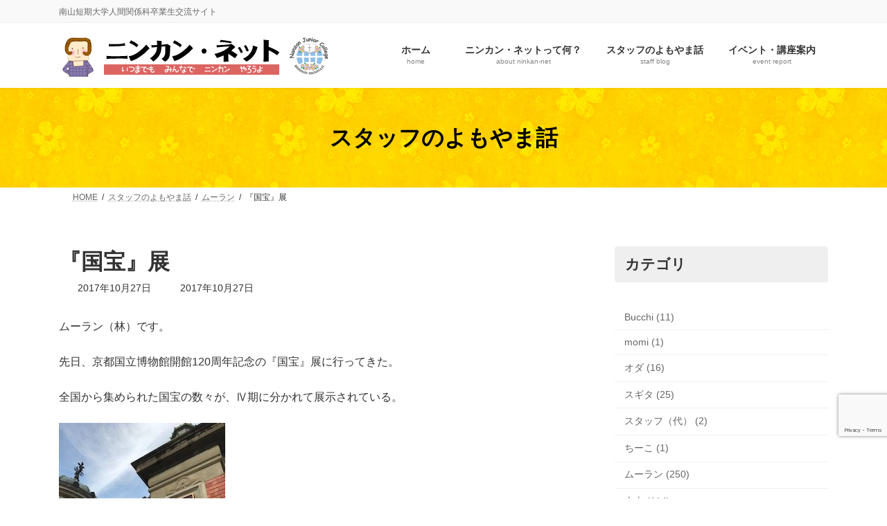

--- FILE ---
content_type: text/html; charset=UTF-8
request_url: https://ninkan-net.jp/muran/2017/10/27/3384/
body_size: 100763
content:
<!DOCTYPE html>
<html dir="ltr" lang="ja">
<head>
<meta charset="utf-8">
<meta http-equiv="X-UA-Compatible" content="IE=edge">
<meta name="viewport" content="width=device-width, initial-scale=1">

<title>『国宝』展 | ＜ニンカン・ネット＞いつまでも みんなで ニンカン やろうよ</title>

		<!-- All in One SEO 4.9.3 - aioseo.com -->
	<meta name="description" content="ムーラン（林）です。 先日、京都国立博物館開館120周年記念の『国宝』展に行ってきた。 全国から集められた国宝" />
	<meta name="robots" content="max-image-preview:large" />
	<meta name="author" content="ニンカンネット スタッフ"/>
	<link rel="canonical" href="https://ninkan-net.jp/muran/2017/10/27/3384/" />
	<meta name="generator" content="All in One SEO (AIOSEO) 4.9.3" />
		<script type="application/ld+json" class="aioseo-schema">
			{"@context":"https:\/\/schema.org","@graph":[{"@type":"Article","@id":"https:\/\/ninkan-net.jp\/muran\/2017\/10\/27\/3384\/#article","name":"\u300e\u56fd\u5b9d\u300f\u5c55 | \uff1c\u30cb\u30f3\u30ab\u30f3\u30fb\u30cd\u30c3\u30c8\uff1e\u3044\u3064\u307e\u3067\u3082 \u307f\u3093\u306a\u3067 \u30cb\u30f3\u30ab\u30f3 \u3084\u308d\u3046\u3088","headline":"\u300e\u56fd\u5b9d\u300f\u5c55","author":{"@id":"https:\/\/ninkan-net.jp\/author\/ninkan-net_staff\/#author"},"publisher":{"@id":"https:\/\/ninkan-net.jp\/#organization"},"image":{"@type":"ImageObject","url":"https:\/\/ninkan-net.jp\/wp-content\/uploads\/2017\/10\/IMG_1131-e1509064428323.jpg","width":240,"height":320},"datePublished":"2017-10-27T09:35:23+09:00","dateModified":"2017-10-27T09:47:15+09:00","inLanguage":"ja","mainEntityOfPage":{"@id":"https:\/\/ninkan-net.jp\/muran\/2017\/10\/27\/3384\/#webpage"},"isPartOf":{"@id":"https:\/\/ninkan-net.jp\/muran\/2017\/10\/27\/3384\/#webpage"},"articleSection":"\u30e0\u30fc\u30e9\u30f3"},{"@type":"BreadcrumbList","@id":"https:\/\/ninkan-net.jp\/muran\/2017\/10\/27\/3384\/#breadcrumblist","itemListElement":[{"@type":"ListItem","@id":"https:\/\/ninkan-net.jp#listItem","position":1,"name":"\u30db\u30fc\u30e0","item":"https:\/\/ninkan-net.jp","nextItem":{"@type":"ListItem","@id":"https:\/\/ninkan-net.jp\/category\/muran\/#listItem","name":"\u30e0\u30fc\u30e9\u30f3"}},{"@type":"ListItem","@id":"https:\/\/ninkan-net.jp\/category\/muran\/#listItem","position":2,"name":"\u30e0\u30fc\u30e9\u30f3","item":"https:\/\/ninkan-net.jp\/category\/muran\/","nextItem":{"@type":"ListItem","@id":"https:\/\/ninkan-net.jp\/muran\/2017\/10\/27\/3384\/#listItem","name":"\u300e\u56fd\u5b9d\u300f\u5c55"},"previousItem":{"@type":"ListItem","@id":"https:\/\/ninkan-net.jp#listItem","name":"\u30db\u30fc\u30e0"}},{"@type":"ListItem","@id":"https:\/\/ninkan-net.jp\/muran\/2017\/10\/27\/3384\/#listItem","position":3,"name":"\u300e\u56fd\u5b9d\u300f\u5c55","previousItem":{"@type":"ListItem","@id":"https:\/\/ninkan-net.jp\/category\/muran\/#listItem","name":"\u30e0\u30fc\u30e9\u30f3"}}]},{"@type":"Organization","@id":"https:\/\/ninkan-net.jp\/#organization","name":"\u5357\u5c71\u77ed\u671f\u5927\u5b66\u4eba\u9593\u95a2\u4fc2\u79d1 \u5352\u696d\u751f\u4ea4\u6d41\u30b5\u30a4\u30c8","description":"\u5357\u5c71\u77ed\u671f\u5927\u5b66\u4eba\u9593\u95a2\u4fc2\u79d1\u5352\u696d\u751f\u4ea4\u6d41\u30b5\u30a4\u30c8","url":"https:\/\/ninkan-net.jp\/","logo":{"@type":"ImageObject","url":"https:\/\/ninkan-net.jp\/wp-content\/uploads\/2016\/05\/frogo.png","@id":"https:\/\/ninkan-net.jp\/muran\/2017\/10\/27\/3384\/#organizationLogo","width":227,"height":70},"image":{"@id":"https:\/\/ninkan-net.jp\/muran\/2017\/10\/27\/3384\/#organizationLogo"}},{"@type":"Person","@id":"https:\/\/ninkan-net.jp\/author\/ninkan-net_staff\/#author","url":"https:\/\/ninkan-net.jp\/author\/ninkan-net_staff\/","name":"\u30cb\u30f3\u30ab\u30f3\u30cd\u30c3\u30c8 \u30b9\u30bf\u30c3\u30d5"},{"@type":"WebPage","@id":"https:\/\/ninkan-net.jp\/muran\/2017\/10\/27\/3384\/#webpage","url":"https:\/\/ninkan-net.jp\/muran\/2017\/10\/27\/3384\/","name":"\u300e\u56fd\u5b9d\u300f\u5c55 | \uff1c\u30cb\u30f3\u30ab\u30f3\u30fb\u30cd\u30c3\u30c8\uff1e\u3044\u3064\u307e\u3067\u3082 \u307f\u3093\u306a\u3067 \u30cb\u30f3\u30ab\u30f3 \u3084\u308d\u3046\u3088","description":"\u30e0\u30fc\u30e9\u30f3\uff08\u6797\uff09\u3067\u3059\u3002 \u5148\u65e5\u3001\u4eac\u90fd\u56fd\u7acb\u535a\u7269\u9928\u958b\u9928120\u5468\u5e74\u8a18\u5ff5\u306e\u300e\u56fd\u5b9d\u300f\u5c55\u306b\u884c\u3063\u3066\u304d\u305f\u3002 \u5168\u56fd\u304b\u3089\u96c6\u3081\u3089\u308c\u305f\u56fd\u5b9d","inLanguage":"ja","isPartOf":{"@id":"https:\/\/ninkan-net.jp\/#website"},"breadcrumb":{"@id":"https:\/\/ninkan-net.jp\/muran\/2017\/10\/27\/3384\/#breadcrumblist"},"author":{"@id":"https:\/\/ninkan-net.jp\/author\/ninkan-net_staff\/#author"},"creator":{"@id":"https:\/\/ninkan-net.jp\/author\/ninkan-net_staff\/#author"},"image":{"@type":"ImageObject","url":"https:\/\/ninkan-net.jp\/wp-content\/uploads\/2017\/10\/IMG_1131-e1509064428323.jpg","@id":"https:\/\/ninkan-net.jp\/muran\/2017\/10\/27\/3384\/#mainImage","width":240,"height":320},"primaryImageOfPage":{"@id":"https:\/\/ninkan-net.jp\/muran\/2017\/10\/27\/3384\/#mainImage"},"datePublished":"2017-10-27T09:35:23+09:00","dateModified":"2017-10-27T09:47:15+09:00"},{"@type":"WebSite","@id":"https:\/\/ninkan-net.jp\/#website","url":"https:\/\/ninkan-net.jp\/","name":"\uff1c\u30cb\u30f3\u30ab\u30f3\u30fb\u30cd\u30c3\u30c8\uff1e\u3044\u3064\u307e\u3067\u3082\u3000\u307f\u3093\u306a\u3067\u3000\u30cb\u30f3\u30ab\u30f3\u3000\u3084\u308d\u3046\u3088","description":"\u5357\u5c71\u77ed\u671f\u5927\u5b66\u4eba\u9593\u95a2\u4fc2\u79d1\u5352\u696d\u751f\u4ea4\u6d41\u30b5\u30a4\u30c8","inLanguage":"ja","publisher":{"@id":"https:\/\/ninkan-net.jp\/#organization"}}]}
		</script>
		<!-- All in One SEO -->

<link rel='dns-prefetch' href='//www.google.com' />
<link rel="alternate" type="application/rss+xml" title="＜ニンカン・ネット＞いつまでも　みんなで　ニンカン　やろうよ &raquo; フィード" href="https://ninkan-net.jp/feed/" />
<link rel="alternate" type="application/rss+xml" title="＜ニンカン・ネット＞いつまでも　みんなで　ニンカン　やろうよ &raquo; コメントフィード" href="https://ninkan-net.jp/comments/feed/" />
<link rel="alternate" title="oEmbed (JSON)" type="application/json+oembed" href="https://ninkan-net.jp/wp-json/oembed/1.0/embed?url=https%3A%2F%2Fninkan-net.jp%2Fmuran%2F2017%2F10%2F27%2F3384%2F" />
<link rel="alternate" title="oEmbed (XML)" type="text/xml+oembed" href="https://ninkan-net.jp/wp-json/oembed/1.0/embed?url=https%3A%2F%2Fninkan-net.jp%2Fmuran%2F2017%2F10%2F27%2F3384%2F&#038;format=xml" />
<meta name="description" content="ムーラン（林）です。先日、京都国立博物館開館120周年記念の『国宝』展に行ってきた。全国から集められた国宝の数々が、Ⅳ期に分かれて展示されている。私が行ったのはⅡ期。どうしても観たかった俵屋宗達の『風神雷神』がⅡ期までなので。この『風神雷神』は建仁寺で何度も目にしているけれど、それはレプリカ。本物を見るのは初めてだ。迫ってくるような迫力の絵だった。&nbsp;その他『火焔土器』や雪舟の水墨画などなど、どれ" /><style id='wp-img-auto-sizes-contain-inline-css' type='text/css'>
img:is([sizes=auto i],[sizes^="auto," i]){contain-intrinsic-size:3000px 1500px}
/*# sourceURL=wp-img-auto-sizes-contain-inline-css */
</style>
<link rel='preload' id='vkExUnit_common_style-css-preload' href='https://ninkan-net.jp/wp-content/plugins/vk-all-in-one-expansion-unit/assets/css/vkExUnit_style.css?ver=9.113.0.1' as='style' onload="this.onload=null;this.rel='stylesheet'"/>
<link rel='stylesheet' id='vkExUnit_common_style-css' href='https://ninkan-net.jp/wp-content/plugins/vk-all-in-one-expansion-unit/assets/css/vkExUnit_style.css?ver=9.113.0.1' media='print' onload="this.media='all'; this.onload=null;">
<style id='vkExUnit_common_style-inline-css' type='text/css'>
:root {--ver_page_top_button_url:url(https://ninkan-net.jp/wp-content/plugins/vk-all-in-one-expansion-unit/assets/images/to-top-btn-icon.svg);}@font-face {font-weight: normal;font-style: normal;font-family: "vk_sns";src: url("https://ninkan-net.jp/wp-content/plugins/vk-all-in-one-expansion-unit/inc/sns/icons/fonts/vk_sns.eot?-bq20cj");src: url("https://ninkan-net.jp/wp-content/plugins/vk-all-in-one-expansion-unit/inc/sns/icons/fonts/vk_sns.eot?#iefix-bq20cj") format("embedded-opentype"),url("https://ninkan-net.jp/wp-content/plugins/vk-all-in-one-expansion-unit/inc/sns/icons/fonts/vk_sns.woff?-bq20cj") format("woff"),url("https://ninkan-net.jp/wp-content/plugins/vk-all-in-one-expansion-unit/inc/sns/icons/fonts/vk_sns.ttf?-bq20cj") format("truetype"),url("https://ninkan-net.jp/wp-content/plugins/vk-all-in-one-expansion-unit/inc/sns/icons/fonts/vk_sns.svg?-bq20cj#vk_sns") format("svg");}
.veu_promotion-alert__content--text {border: 1px solid rgba(0,0,0,0.125);padding: 0.5em 1em;border-radius: var(--vk-size-radius);margin-bottom: var(--vk-margin-block-bottom);font-size: 0.875rem;}/* Alert Content部分に段落タグを入れた場合に最後の段落の余白を0にする */.veu_promotion-alert__content--text p:last-of-type{margin-bottom:0;margin-top: 0;}
/*# sourceURL=vkExUnit_common_style-inline-css */
</style>
<link rel='stylesheet' id='vk-header-top-css' href='https://ninkan-net.jp/wp-content/plugins/lightning-g3-pro-unit/inc/header-top/package/css/header-top.css?ver=0.1.1' type='text/css' media='all' />
<style id='wp-emoji-styles-inline-css' type='text/css'>

	img.wp-smiley, img.emoji {
		display: inline !important;
		border: none !important;
		box-shadow: none !important;
		height: 1em !important;
		width: 1em !important;
		margin: 0 0.07em !important;
		vertical-align: -0.1em !important;
		background: none !important;
		padding: 0 !important;
	}
/*# sourceURL=wp-emoji-styles-inline-css */
</style>
<style id='wp-block-library-inline-css' type='text/css'>
:root{--wp-block-synced-color:#7a00df;--wp-block-synced-color--rgb:122,0,223;--wp-bound-block-color:var(--wp-block-synced-color);--wp-editor-canvas-background:#ddd;--wp-admin-theme-color:#007cba;--wp-admin-theme-color--rgb:0,124,186;--wp-admin-theme-color-darker-10:#006ba1;--wp-admin-theme-color-darker-10--rgb:0,107,160.5;--wp-admin-theme-color-darker-20:#005a87;--wp-admin-theme-color-darker-20--rgb:0,90,135;--wp-admin-border-width-focus:2px}@media (min-resolution:192dpi){:root{--wp-admin-border-width-focus:1.5px}}.wp-element-button{cursor:pointer}:root .has-very-light-gray-background-color{background-color:#eee}:root .has-very-dark-gray-background-color{background-color:#313131}:root .has-very-light-gray-color{color:#eee}:root .has-very-dark-gray-color{color:#313131}:root .has-vivid-green-cyan-to-vivid-cyan-blue-gradient-background{background:linear-gradient(135deg,#00d084,#0693e3)}:root .has-purple-crush-gradient-background{background:linear-gradient(135deg,#34e2e4,#4721fb 50%,#ab1dfe)}:root .has-hazy-dawn-gradient-background{background:linear-gradient(135deg,#faaca8,#dad0ec)}:root .has-subdued-olive-gradient-background{background:linear-gradient(135deg,#fafae1,#67a671)}:root .has-atomic-cream-gradient-background{background:linear-gradient(135deg,#fdd79a,#004a59)}:root .has-nightshade-gradient-background{background:linear-gradient(135deg,#330968,#31cdcf)}:root .has-midnight-gradient-background{background:linear-gradient(135deg,#020381,#2874fc)}:root{--wp--preset--font-size--normal:16px;--wp--preset--font-size--huge:42px}.has-regular-font-size{font-size:1em}.has-larger-font-size{font-size:2.625em}.has-normal-font-size{font-size:var(--wp--preset--font-size--normal)}.has-huge-font-size{font-size:var(--wp--preset--font-size--huge)}.has-text-align-center{text-align:center}.has-text-align-left{text-align:left}.has-text-align-right{text-align:right}.has-fit-text{white-space:nowrap!important}#end-resizable-editor-section{display:none}.aligncenter{clear:both}.items-justified-left{justify-content:flex-start}.items-justified-center{justify-content:center}.items-justified-right{justify-content:flex-end}.items-justified-space-between{justify-content:space-between}.screen-reader-text{border:0;clip-path:inset(50%);height:1px;margin:-1px;overflow:hidden;padding:0;position:absolute;width:1px;word-wrap:normal!important}.screen-reader-text:focus{background-color:#ddd;clip-path:none;color:#444;display:block;font-size:1em;height:auto;left:5px;line-height:normal;padding:15px 23px 14px;text-decoration:none;top:5px;width:auto;z-index:100000}html :where(.has-border-color){border-style:solid}html :where([style*=border-top-color]){border-top-style:solid}html :where([style*=border-right-color]){border-right-style:solid}html :where([style*=border-bottom-color]){border-bottom-style:solid}html :where([style*=border-left-color]){border-left-style:solid}html :where([style*=border-width]){border-style:solid}html :where([style*=border-top-width]){border-top-style:solid}html :where([style*=border-right-width]){border-right-style:solid}html :where([style*=border-bottom-width]){border-bottom-style:solid}html :where([style*=border-left-width]){border-left-style:solid}html :where(img[class*=wp-image-]){height:auto;max-width:100%}:where(figure){margin:0 0 1em}html :where(.is-position-sticky){--wp-admin--admin-bar--position-offset:var(--wp-admin--admin-bar--height,0px)}@media screen and (max-width:600px){html :where(.is-position-sticky){--wp-admin--admin-bar--position-offset:0px}}
.vk-cols--reverse{flex-direction:row-reverse}.vk-cols--hasbtn{margin-bottom:0}.vk-cols--hasbtn>.row>.vk_gridColumn_item,.vk-cols--hasbtn>.wp-block-column{position:relative;padding-bottom:3em}.vk-cols--hasbtn>.row>.vk_gridColumn_item>.wp-block-buttons,.vk-cols--hasbtn>.row>.vk_gridColumn_item>.vk_button,.vk-cols--hasbtn>.wp-block-column>.wp-block-buttons,.vk-cols--hasbtn>.wp-block-column>.vk_button{position:absolute;bottom:0;width:100%}.vk-cols--fit.wp-block-columns{gap:0}.vk-cols--fit.wp-block-columns,.vk-cols--fit.wp-block-columns:not(.is-not-stacked-on-mobile){margin-top:0;margin-bottom:0;justify-content:space-between}.vk-cols--fit.wp-block-columns>.wp-block-column *:last-child,.vk-cols--fit.wp-block-columns:not(.is-not-stacked-on-mobile)>.wp-block-column *:last-child{margin-bottom:0}.vk-cols--fit.wp-block-columns>.wp-block-column>.wp-block-cover,.vk-cols--fit.wp-block-columns:not(.is-not-stacked-on-mobile)>.wp-block-column>.wp-block-cover{margin-top:0}.vk-cols--fit.wp-block-columns.has-background,.vk-cols--fit.wp-block-columns:not(.is-not-stacked-on-mobile).has-background{padding:0}@media(max-width: 599px){.vk-cols--fit.wp-block-columns:not(.has-background)>.wp-block-column:not(.has-background),.vk-cols--fit.wp-block-columns:not(.is-not-stacked-on-mobile):not(.has-background)>.wp-block-column:not(.has-background){padding-left:0 !important;padding-right:0 !important}}@media(min-width: 782px){.vk-cols--fit.wp-block-columns .block-editor-block-list__block.wp-block-column:not(:first-child),.vk-cols--fit.wp-block-columns>.wp-block-column:not(:first-child),.vk-cols--fit.wp-block-columns:not(.is-not-stacked-on-mobile) .block-editor-block-list__block.wp-block-column:not(:first-child),.vk-cols--fit.wp-block-columns:not(.is-not-stacked-on-mobile)>.wp-block-column:not(:first-child){margin-left:0}}@media(min-width: 600px)and (max-width: 781px){.vk-cols--fit.wp-block-columns .wp-block-column:nth-child(2n),.vk-cols--fit.wp-block-columns:not(.is-not-stacked-on-mobile) .wp-block-column:nth-child(2n){margin-left:0}.vk-cols--fit.wp-block-columns .wp-block-column:not(:only-child),.vk-cols--fit.wp-block-columns:not(.is-not-stacked-on-mobile) .wp-block-column:not(:only-child){flex-basis:50% !important}}.vk-cols--fit--gap1.wp-block-columns{gap:1px}@media(min-width: 600px)and (max-width: 781px){.vk-cols--fit--gap1.wp-block-columns .wp-block-column:not(:only-child){flex-basis:calc(50% - 1px) !important}}.vk-cols--fit.vk-cols--grid>.block-editor-block-list__block,.vk-cols--fit.vk-cols--grid>.wp-block-column,.vk-cols--fit.vk-cols--grid:not(.is-not-stacked-on-mobile)>.block-editor-block-list__block,.vk-cols--fit.vk-cols--grid:not(.is-not-stacked-on-mobile)>.wp-block-column{flex-basis:50%;box-sizing:border-box}@media(max-width: 599px){.vk-cols--fit.vk-cols--grid.vk-cols--grid--alignfull>.wp-block-column:nth-child(2)>.wp-block-cover,.vk-cols--fit.vk-cols--grid.vk-cols--grid--alignfull>.wp-block-column:nth-child(2)>.vk_outer,.vk-cols--fit.vk-cols--grid:not(.is-not-stacked-on-mobile).vk-cols--grid--alignfull>.wp-block-column:nth-child(2)>.wp-block-cover,.vk-cols--fit.vk-cols--grid:not(.is-not-stacked-on-mobile).vk-cols--grid--alignfull>.wp-block-column:nth-child(2)>.vk_outer{width:100vw;margin-right:calc((100% - 100vw)/2);margin-left:calc((100% - 100vw)/2)}}@media(min-width: 600px){.vk-cols--fit.vk-cols--grid.vk-cols--grid--alignfull>.wp-block-column:nth-child(2)>.wp-block-cover,.vk-cols--fit.vk-cols--grid.vk-cols--grid--alignfull>.wp-block-column:nth-child(2)>.vk_outer,.vk-cols--fit.vk-cols--grid:not(.is-not-stacked-on-mobile).vk-cols--grid--alignfull>.wp-block-column:nth-child(2)>.wp-block-cover,.vk-cols--fit.vk-cols--grid:not(.is-not-stacked-on-mobile).vk-cols--grid--alignfull>.wp-block-column:nth-child(2)>.vk_outer{margin-right:calc(100% - 50vw);width:50vw}}@media(min-width: 600px){.vk-cols--fit.vk-cols--grid.vk-cols--grid--alignfull.vk-cols--reverse>.wp-block-column,.vk-cols--fit.vk-cols--grid:not(.is-not-stacked-on-mobile).vk-cols--grid--alignfull.vk-cols--reverse>.wp-block-column{margin-left:0;margin-right:0}.vk-cols--fit.vk-cols--grid.vk-cols--grid--alignfull.vk-cols--reverse>.wp-block-column:nth-child(2)>.wp-block-cover,.vk-cols--fit.vk-cols--grid.vk-cols--grid--alignfull.vk-cols--reverse>.wp-block-column:nth-child(2)>.vk_outer,.vk-cols--fit.vk-cols--grid:not(.is-not-stacked-on-mobile).vk-cols--grid--alignfull.vk-cols--reverse>.wp-block-column:nth-child(2)>.wp-block-cover,.vk-cols--fit.vk-cols--grid:not(.is-not-stacked-on-mobile).vk-cols--grid--alignfull.vk-cols--reverse>.wp-block-column:nth-child(2)>.vk_outer{margin-left:calc(100% - 50vw)}}.vk-cols--menu h2,.vk-cols--menu h3,.vk-cols--menu h4,.vk-cols--menu h5{margin-bottom:.2em;text-shadow:#000 0 0 10px}.vk-cols--menu h2:first-child,.vk-cols--menu h3:first-child,.vk-cols--menu h4:first-child,.vk-cols--menu h5:first-child{margin-top:0}.vk-cols--menu p{margin-bottom:1rem;text-shadow:#000 0 0 10px}.vk-cols--menu .wp-block-cover__inner-container:last-child{margin-bottom:0}.vk-cols--fitbnrs .wp-block-column .wp-block-cover:hover img{filter:unset}.vk-cols--fitbnrs .wp-block-column .wp-block-cover:hover{background-color:unset}.vk-cols--fitbnrs .wp-block-column .wp-block-cover:hover .wp-block-cover__image-background{filter:unset !important}.vk-cols--fitbnrs .wp-block-cover .wp-block-cover__inner-container{position:absolute;height:100%;width:100%}.vk-cols--fitbnrs .vk_button{height:100%;margin:0}.vk-cols--fitbnrs .vk_button .vk_button_btn,.vk-cols--fitbnrs .vk_button .btn{height:100%;width:100%;border:none;box-shadow:none;background-color:unset !important;transition:unset}.vk-cols--fitbnrs .vk_button .vk_button_btn:hover,.vk-cols--fitbnrs .vk_button .btn:hover{transition:unset}.vk-cols--fitbnrs .vk_button .vk_button_btn:after,.vk-cols--fitbnrs .vk_button .btn:after{border:none}.vk-cols--fitbnrs .vk_button .vk_button_link_txt{width:100%;position:absolute;top:50%;left:50%;transform:translateY(-50%) translateX(-50%);font-size:2rem;text-shadow:#000 0 0 10px}.vk-cols--fitbnrs .vk_button .vk_button_link_subCaption{width:100%;position:absolute;top:calc(50% + 2.2em);left:50%;transform:translateY(-50%) translateX(-50%);text-shadow:#000 0 0 10px}@media(min-width: 992px){.vk-cols--media.wp-block-columns{gap:3rem}}.vk-fit-map figure{margin-bottom:0}.vk-fit-map iframe{position:relative;margin-bottom:0;display:block;max-height:400px;width:100vw}.vk-fit-map:is(.alignfull,.alignwide) div{max-width:100%}.vk-table--th--width25 :where(tr>*:first-child){width:25%}.vk-table--th--width30 :where(tr>*:first-child){width:30%}.vk-table--th--width35 :where(tr>*:first-child){width:35%}.vk-table--th--width40 :where(tr>*:first-child){width:40%}.vk-table--th--bg-bright :where(tr>*:first-child){background-color:var(--wp--preset--color--bg-secondary, rgba(0, 0, 0, 0.05))}@media(max-width: 599px){.vk-table--mobile-block :is(th,td){width:100%;display:block}.vk-table--mobile-block.wp-block-table table :is(th,td){border-top:none}}.vk-table--width--th25 :where(tr>*:first-child){width:25%}.vk-table--width--th30 :where(tr>*:first-child){width:30%}.vk-table--width--th35 :where(tr>*:first-child){width:35%}.vk-table--width--th40 :where(tr>*:first-child){width:40%}.no-margin{margin:0}@media(max-width: 599px){.wp-block-image.vk-aligncenter--mobile>.alignright{float:none;margin-left:auto;margin-right:auto}.vk-no-padding-horizontal--mobile{padding-left:0 !important;padding-right:0 !important}}
/* VK Color Palettes */:root{ --wp--preset--color--vk-color-primary:#dd9933}/* --vk-color-primary is deprecated. */:root{ --vk-color-primary: var(--wp--preset--color--vk-color-primary);}:root{ --wp--preset--color--vk-color-primary-dark:#b17a29}/* --vk-color-primary-dark is deprecated. */:root{ --vk-color-primary-dark: var(--wp--preset--color--vk-color-primary-dark);}:root{ --wp--preset--color--vk-color-primary-vivid:#f3a838}/* --vk-color-primary-vivid is deprecated. */:root{ --vk-color-primary-vivid: var(--wp--preset--color--vk-color-primary-vivid);}

/*# sourceURL=wp-block-library-inline-css */
</style><style id='wp-block-archives-inline-css' type='text/css'>
.wp-block-archives{box-sizing:border-box}.wp-block-archives-dropdown label{display:block}
/*# sourceURL=https://ninkan-net.jp/wp-includes/blocks/archives/style.min.css */
</style>
<style id='wp-block-categories-inline-css' type='text/css'>
.wp-block-categories{box-sizing:border-box}.wp-block-categories.alignleft{margin-right:2em}.wp-block-categories.alignright{margin-left:2em}.wp-block-categories.wp-block-categories-dropdown.aligncenter{text-align:center}.wp-block-categories .wp-block-categories__label{display:block;width:100%}
/*# sourceURL=https://ninkan-net.jp/wp-includes/blocks/categories/style.min.css */
</style>
<style id='wp-block-heading-inline-css' type='text/css'>
h1:where(.wp-block-heading).has-background,h2:where(.wp-block-heading).has-background,h3:where(.wp-block-heading).has-background,h4:where(.wp-block-heading).has-background,h5:where(.wp-block-heading).has-background,h6:where(.wp-block-heading).has-background{padding:1.25em 2.375em}h1.has-text-align-left[style*=writing-mode]:where([style*=vertical-lr]),h1.has-text-align-right[style*=writing-mode]:where([style*=vertical-rl]),h2.has-text-align-left[style*=writing-mode]:where([style*=vertical-lr]),h2.has-text-align-right[style*=writing-mode]:where([style*=vertical-rl]),h3.has-text-align-left[style*=writing-mode]:where([style*=vertical-lr]),h3.has-text-align-right[style*=writing-mode]:where([style*=vertical-rl]),h4.has-text-align-left[style*=writing-mode]:where([style*=vertical-lr]),h4.has-text-align-right[style*=writing-mode]:where([style*=vertical-rl]),h5.has-text-align-left[style*=writing-mode]:where([style*=vertical-lr]),h5.has-text-align-right[style*=writing-mode]:where([style*=vertical-rl]),h6.has-text-align-left[style*=writing-mode]:where([style*=vertical-lr]),h6.has-text-align-right[style*=writing-mode]:where([style*=vertical-rl]){rotate:180deg}
/*# sourceURL=https://ninkan-net.jp/wp-includes/blocks/heading/style.min.css */
</style>
<style id='wp-block-image-inline-css' type='text/css'>
.wp-block-image>a,.wp-block-image>figure>a{display:inline-block}.wp-block-image img{box-sizing:border-box;height:auto;max-width:100%;vertical-align:bottom}@media not (prefers-reduced-motion){.wp-block-image img.hide{visibility:hidden}.wp-block-image img.show{animation:show-content-image .4s}}.wp-block-image[style*=border-radius] img,.wp-block-image[style*=border-radius]>a{border-radius:inherit}.wp-block-image.has-custom-border img{box-sizing:border-box}.wp-block-image.aligncenter{text-align:center}.wp-block-image.alignfull>a,.wp-block-image.alignwide>a{width:100%}.wp-block-image.alignfull img,.wp-block-image.alignwide img{height:auto;width:100%}.wp-block-image .aligncenter,.wp-block-image .alignleft,.wp-block-image .alignright,.wp-block-image.aligncenter,.wp-block-image.alignleft,.wp-block-image.alignright{display:table}.wp-block-image .aligncenter>figcaption,.wp-block-image .alignleft>figcaption,.wp-block-image .alignright>figcaption,.wp-block-image.aligncenter>figcaption,.wp-block-image.alignleft>figcaption,.wp-block-image.alignright>figcaption{caption-side:bottom;display:table-caption}.wp-block-image .alignleft{float:left;margin:.5em 1em .5em 0}.wp-block-image .alignright{float:right;margin:.5em 0 .5em 1em}.wp-block-image .aligncenter{margin-left:auto;margin-right:auto}.wp-block-image :where(figcaption){margin-bottom:1em;margin-top:.5em}.wp-block-image.is-style-circle-mask img{border-radius:9999px}@supports ((-webkit-mask-image:none) or (mask-image:none)) or (-webkit-mask-image:none){.wp-block-image.is-style-circle-mask img{border-radius:0;-webkit-mask-image:url('data:image/svg+xml;utf8,<svg viewBox="0 0 100 100" xmlns="http://www.w3.org/2000/svg"><circle cx="50" cy="50" r="50"/></svg>');mask-image:url('data:image/svg+xml;utf8,<svg viewBox="0 0 100 100" xmlns="http://www.w3.org/2000/svg"><circle cx="50" cy="50" r="50"/></svg>');mask-mode:alpha;-webkit-mask-position:center;mask-position:center;-webkit-mask-repeat:no-repeat;mask-repeat:no-repeat;-webkit-mask-size:contain;mask-size:contain}}:root :where(.wp-block-image.is-style-rounded img,.wp-block-image .is-style-rounded img){border-radius:9999px}.wp-block-image figure{margin:0}.wp-lightbox-container{display:flex;flex-direction:column;position:relative}.wp-lightbox-container img{cursor:zoom-in}.wp-lightbox-container img:hover+button{opacity:1}.wp-lightbox-container button{align-items:center;backdrop-filter:blur(16px) saturate(180%);background-color:#5a5a5a40;border:none;border-radius:4px;cursor:zoom-in;display:flex;height:20px;justify-content:center;opacity:0;padding:0;position:absolute;right:16px;text-align:center;top:16px;width:20px;z-index:100}@media not (prefers-reduced-motion){.wp-lightbox-container button{transition:opacity .2s ease}}.wp-lightbox-container button:focus-visible{outline:3px auto #5a5a5a40;outline:3px auto -webkit-focus-ring-color;outline-offset:3px}.wp-lightbox-container button:hover{cursor:pointer;opacity:1}.wp-lightbox-container button:focus{opacity:1}.wp-lightbox-container button:focus,.wp-lightbox-container button:hover,.wp-lightbox-container button:not(:hover):not(:active):not(.has-background){background-color:#5a5a5a40;border:none}.wp-lightbox-overlay{box-sizing:border-box;cursor:zoom-out;height:100vh;left:0;overflow:hidden;position:fixed;top:0;visibility:hidden;width:100%;z-index:100000}.wp-lightbox-overlay .close-button{align-items:center;cursor:pointer;display:flex;justify-content:center;min-height:40px;min-width:40px;padding:0;position:absolute;right:calc(env(safe-area-inset-right) + 16px);top:calc(env(safe-area-inset-top) + 16px);z-index:5000000}.wp-lightbox-overlay .close-button:focus,.wp-lightbox-overlay .close-button:hover,.wp-lightbox-overlay .close-button:not(:hover):not(:active):not(.has-background){background:none;border:none}.wp-lightbox-overlay .lightbox-image-container{height:var(--wp--lightbox-container-height);left:50%;overflow:hidden;position:absolute;top:50%;transform:translate(-50%,-50%);transform-origin:top left;width:var(--wp--lightbox-container-width);z-index:9999999999}.wp-lightbox-overlay .wp-block-image{align-items:center;box-sizing:border-box;display:flex;height:100%;justify-content:center;margin:0;position:relative;transform-origin:0 0;width:100%;z-index:3000000}.wp-lightbox-overlay .wp-block-image img{height:var(--wp--lightbox-image-height);min-height:var(--wp--lightbox-image-height);min-width:var(--wp--lightbox-image-width);width:var(--wp--lightbox-image-width)}.wp-lightbox-overlay .wp-block-image figcaption{display:none}.wp-lightbox-overlay button{background:none;border:none}.wp-lightbox-overlay .scrim{background-color:#fff;height:100%;opacity:.9;position:absolute;width:100%;z-index:2000000}.wp-lightbox-overlay.active{visibility:visible}@media not (prefers-reduced-motion){.wp-lightbox-overlay.active{animation:turn-on-visibility .25s both}.wp-lightbox-overlay.active img{animation:turn-on-visibility .35s both}.wp-lightbox-overlay.show-closing-animation:not(.active){animation:turn-off-visibility .35s both}.wp-lightbox-overlay.show-closing-animation:not(.active) img{animation:turn-off-visibility .25s both}.wp-lightbox-overlay.zoom.active{animation:none;opacity:1;visibility:visible}.wp-lightbox-overlay.zoom.active .lightbox-image-container{animation:lightbox-zoom-in .4s}.wp-lightbox-overlay.zoom.active .lightbox-image-container img{animation:none}.wp-lightbox-overlay.zoom.active .scrim{animation:turn-on-visibility .4s forwards}.wp-lightbox-overlay.zoom.show-closing-animation:not(.active){animation:none}.wp-lightbox-overlay.zoom.show-closing-animation:not(.active) .lightbox-image-container{animation:lightbox-zoom-out .4s}.wp-lightbox-overlay.zoom.show-closing-animation:not(.active) .lightbox-image-container img{animation:none}.wp-lightbox-overlay.zoom.show-closing-animation:not(.active) .scrim{animation:turn-off-visibility .4s forwards}}@keyframes show-content-image{0%{visibility:hidden}99%{visibility:hidden}to{visibility:visible}}@keyframes turn-on-visibility{0%{opacity:0}to{opacity:1}}@keyframes turn-off-visibility{0%{opacity:1;visibility:visible}99%{opacity:0;visibility:visible}to{opacity:0;visibility:hidden}}@keyframes lightbox-zoom-in{0%{transform:translate(calc((-100vw + var(--wp--lightbox-scrollbar-width))/2 + var(--wp--lightbox-initial-left-position)),calc(-50vh + var(--wp--lightbox-initial-top-position))) scale(var(--wp--lightbox-scale))}to{transform:translate(-50%,-50%) scale(1)}}@keyframes lightbox-zoom-out{0%{transform:translate(-50%,-50%) scale(1);visibility:visible}99%{visibility:visible}to{transform:translate(calc((-100vw + var(--wp--lightbox-scrollbar-width))/2 + var(--wp--lightbox-initial-left-position)),calc(-50vh + var(--wp--lightbox-initial-top-position))) scale(var(--wp--lightbox-scale));visibility:hidden}}
/*# sourceURL=https://ninkan-net.jp/wp-includes/blocks/image/style.min.css */
</style>
<style id='wp-block-paragraph-inline-css' type='text/css'>
.is-small-text{font-size:.875em}.is-regular-text{font-size:1em}.is-large-text{font-size:2.25em}.is-larger-text{font-size:3em}.has-drop-cap:not(:focus):first-letter{float:left;font-size:8.4em;font-style:normal;font-weight:100;line-height:.68;margin:.05em .1em 0 0;text-transform:uppercase}body.rtl .has-drop-cap:not(:focus):first-letter{float:none;margin-left:.1em}p.has-drop-cap.has-background{overflow:hidden}:root :where(p.has-background){padding:1.25em 2.375em}:where(p.has-text-color:not(.has-link-color)) a{color:inherit}p.has-text-align-left[style*="writing-mode:vertical-lr"],p.has-text-align-right[style*="writing-mode:vertical-rl"]{rotate:180deg}
/*# sourceURL=https://ninkan-net.jp/wp-includes/blocks/paragraph/style.min.css */
</style>
<style id='global-styles-inline-css' type='text/css'>
:root{--wp--preset--aspect-ratio--square: 1;--wp--preset--aspect-ratio--4-3: 4/3;--wp--preset--aspect-ratio--3-4: 3/4;--wp--preset--aspect-ratio--3-2: 3/2;--wp--preset--aspect-ratio--2-3: 2/3;--wp--preset--aspect-ratio--16-9: 16/9;--wp--preset--aspect-ratio--9-16: 9/16;--wp--preset--color--black: #000000;--wp--preset--color--cyan-bluish-gray: #abb8c3;--wp--preset--color--white: #ffffff;--wp--preset--color--pale-pink: #f78da7;--wp--preset--color--vivid-red: #cf2e2e;--wp--preset--color--luminous-vivid-orange: #ff6900;--wp--preset--color--luminous-vivid-amber: #fcb900;--wp--preset--color--light-green-cyan: #7bdcb5;--wp--preset--color--vivid-green-cyan: #00d084;--wp--preset--color--pale-cyan-blue: #8ed1fc;--wp--preset--color--vivid-cyan-blue: #0693e3;--wp--preset--color--vivid-purple: #9b51e0;--wp--preset--color--vk-color-primary: #dd9933;--wp--preset--color--vk-color-primary-dark: #b17a29;--wp--preset--color--vk-color-primary-vivid: #f3a838;--wp--preset--gradient--vivid-cyan-blue-to-vivid-purple: linear-gradient(135deg,rgba(6,147,227,1) 0%,rgb(155,81,224) 100%);--wp--preset--gradient--light-green-cyan-to-vivid-green-cyan: linear-gradient(135deg,rgb(122,220,180) 0%,rgb(0,208,130) 100%);--wp--preset--gradient--luminous-vivid-amber-to-luminous-vivid-orange: linear-gradient(135deg,rgba(252,185,0,1) 0%,rgba(255,105,0,1) 100%);--wp--preset--gradient--luminous-vivid-orange-to-vivid-red: linear-gradient(135deg,rgba(255,105,0,1) 0%,rgb(207,46,46) 100%);--wp--preset--gradient--very-light-gray-to-cyan-bluish-gray: linear-gradient(135deg,rgb(238,238,238) 0%,rgb(169,184,195) 100%);--wp--preset--gradient--cool-to-warm-spectrum: linear-gradient(135deg,rgb(74,234,220) 0%,rgb(151,120,209) 20%,rgb(207,42,186) 40%,rgb(238,44,130) 60%,rgb(251,105,98) 80%,rgb(254,248,76) 100%);--wp--preset--gradient--blush-light-purple: linear-gradient(135deg,rgb(255,206,236) 0%,rgb(152,150,240) 100%);--wp--preset--gradient--blush-bordeaux: linear-gradient(135deg,rgb(254,205,165) 0%,rgb(254,45,45) 50%,rgb(107,0,62) 100%);--wp--preset--gradient--luminous-dusk: linear-gradient(135deg,rgb(255,203,112) 0%,rgb(199,81,192) 50%,rgb(65,88,208) 100%);--wp--preset--gradient--pale-ocean: linear-gradient(135deg,rgb(255,245,203) 0%,rgb(182,227,212) 50%,rgb(51,167,181) 100%);--wp--preset--gradient--electric-grass: linear-gradient(135deg,rgb(202,248,128) 0%,rgb(113,206,126) 100%);--wp--preset--gradient--midnight: linear-gradient(135deg,rgb(2,3,129) 0%,rgb(40,116,252) 100%);--wp--preset--gradient--vivid-green-cyan-to-vivid-cyan-blue: linear-gradient(135deg,rgba(0,208,132,1) 0%,rgba(6,147,227,1) 100%);--wp--preset--font-size--small: 14px;--wp--preset--font-size--medium: 20px;--wp--preset--font-size--large: 24px;--wp--preset--font-size--x-large: 42px;--wp--preset--font-size--regular: 16px;--wp--preset--font-size--huge: 36px;--wp--preset--spacing--20: 0.44rem;--wp--preset--spacing--30: 0.67rem;--wp--preset--spacing--40: 1rem;--wp--preset--spacing--50: 1.5rem;--wp--preset--spacing--60: 2.25rem;--wp--preset--spacing--70: 3.38rem;--wp--preset--spacing--80: 5.06rem;--wp--preset--shadow--natural: 6px 6px 9px rgba(0, 0, 0, 0.2);--wp--preset--shadow--deep: 12px 12px 50px rgba(0, 0, 0, 0.4);--wp--preset--shadow--sharp: 6px 6px 0px rgba(0, 0, 0, 0.2);--wp--preset--shadow--outlined: 6px 6px 0px -3px rgb(255, 255, 255), 6px 6px rgb(0, 0, 0);--wp--preset--shadow--crisp: 6px 6px 0px rgb(0, 0, 0);}:where(.is-layout-flex){gap: 0.5em;}:where(.is-layout-grid){gap: 0.5em;}body .is-layout-flex{display: flex;}.is-layout-flex{flex-wrap: wrap;align-items: center;}.is-layout-flex > :is(*, div){margin: 0;}body .is-layout-grid{display: grid;}.is-layout-grid > :is(*, div){margin: 0;}:where(.wp-block-columns.is-layout-flex){gap: 2em;}:where(.wp-block-columns.is-layout-grid){gap: 2em;}:where(.wp-block-post-template.is-layout-flex){gap: 1.25em;}:where(.wp-block-post-template.is-layout-grid){gap: 1.25em;}.has-black-color{color: var(--wp--preset--color--black) !important;}.has-cyan-bluish-gray-color{color: var(--wp--preset--color--cyan-bluish-gray) !important;}.has-white-color{color: var(--wp--preset--color--white) !important;}.has-pale-pink-color{color: var(--wp--preset--color--pale-pink) !important;}.has-vivid-red-color{color: var(--wp--preset--color--vivid-red) !important;}.has-luminous-vivid-orange-color{color: var(--wp--preset--color--luminous-vivid-orange) !important;}.has-luminous-vivid-amber-color{color: var(--wp--preset--color--luminous-vivid-amber) !important;}.has-light-green-cyan-color{color: var(--wp--preset--color--light-green-cyan) !important;}.has-vivid-green-cyan-color{color: var(--wp--preset--color--vivid-green-cyan) !important;}.has-pale-cyan-blue-color{color: var(--wp--preset--color--pale-cyan-blue) !important;}.has-vivid-cyan-blue-color{color: var(--wp--preset--color--vivid-cyan-blue) !important;}.has-vivid-purple-color{color: var(--wp--preset--color--vivid-purple) !important;}.has-vk-color-primary-color{color: var(--wp--preset--color--vk-color-primary) !important;}.has-vk-color-primary-dark-color{color: var(--wp--preset--color--vk-color-primary-dark) !important;}.has-vk-color-primary-vivid-color{color: var(--wp--preset--color--vk-color-primary-vivid) !important;}.has-black-background-color{background-color: var(--wp--preset--color--black) !important;}.has-cyan-bluish-gray-background-color{background-color: var(--wp--preset--color--cyan-bluish-gray) !important;}.has-white-background-color{background-color: var(--wp--preset--color--white) !important;}.has-pale-pink-background-color{background-color: var(--wp--preset--color--pale-pink) !important;}.has-vivid-red-background-color{background-color: var(--wp--preset--color--vivid-red) !important;}.has-luminous-vivid-orange-background-color{background-color: var(--wp--preset--color--luminous-vivid-orange) !important;}.has-luminous-vivid-amber-background-color{background-color: var(--wp--preset--color--luminous-vivid-amber) !important;}.has-light-green-cyan-background-color{background-color: var(--wp--preset--color--light-green-cyan) !important;}.has-vivid-green-cyan-background-color{background-color: var(--wp--preset--color--vivid-green-cyan) !important;}.has-pale-cyan-blue-background-color{background-color: var(--wp--preset--color--pale-cyan-blue) !important;}.has-vivid-cyan-blue-background-color{background-color: var(--wp--preset--color--vivid-cyan-blue) !important;}.has-vivid-purple-background-color{background-color: var(--wp--preset--color--vivid-purple) !important;}.has-vk-color-primary-background-color{background-color: var(--wp--preset--color--vk-color-primary) !important;}.has-vk-color-primary-dark-background-color{background-color: var(--wp--preset--color--vk-color-primary-dark) !important;}.has-vk-color-primary-vivid-background-color{background-color: var(--wp--preset--color--vk-color-primary-vivid) !important;}.has-black-border-color{border-color: var(--wp--preset--color--black) !important;}.has-cyan-bluish-gray-border-color{border-color: var(--wp--preset--color--cyan-bluish-gray) !important;}.has-white-border-color{border-color: var(--wp--preset--color--white) !important;}.has-pale-pink-border-color{border-color: var(--wp--preset--color--pale-pink) !important;}.has-vivid-red-border-color{border-color: var(--wp--preset--color--vivid-red) !important;}.has-luminous-vivid-orange-border-color{border-color: var(--wp--preset--color--luminous-vivid-orange) !important;}.has-luminous-vivid-amber-border-color{border-color: var(--wp--preset--color--luminous-vivid-amber) !important;}.has-light-green-cyan-border-color{border-color: var(--wp--preset--color--light-green-cyan) !important;}.has-vivid-green-cyan-border-color{border-color: var(--wp--preset--color--vivid-green-cyan) !important;}.has-pale-cyan-blue-border-color{border-color: var(--wp--preset--color--pale-cyan-blue) !important;}.has-vivid-cyan-blue-border-color{border-color: var(--wp--preset--color--vivid-cyan-blue) !important;}.has-vivid-purple-border-color{border-color: var(--wp--preset--color--vivid-purple) !important;}.has-vk-color-primary-border-color{border-color: var(--wp--preset--color--vk-color-primary) !important;}.has-vk-color-primary-dark-border-color{border-color: var(--wp--preset--color--vk-color-primary-dark) !important;}.has-vk-color-primary-vivid-border-color{border-color: var(--wp--preset--color--vk-color-primary-vivid) !important;}.has-vivid-cyan-blue-to-vivid-purple-gradient-background{background: var(--wp--preset--gradient--vivid-cyan-blue-to-vivid-purple) !important;}.has-light-green-cyan-to-vivid-green-cyan-gradient-background{background: var(--wp--preset--gradient--light-green-cyan-to-vivid-green-cyan) !important;}.has-luminous-vivid-amber-to-luminous-vivid-orange-gradient-background{background: var(--wp--preset--gradient--luminous-vivid-amber-to-luminous-vivid-orange) !important;}.has-luminous-vivid-orange-to-vivid-red-gradient-background{background: var(--wp--preset--gradient--luminous-vivid-orange-to-vivid-red) !important;}.has-very-light-gray-to-cyan-bluish-gray-gradient-background{background: var(--wp--preset--gradient--very-light-gray-to-cyan-bluish-gray) !important;}.has-cool-to-warm-spectrum-gradient-background{background: var(--wp--preset--gradient--cool-to-warm-spectrum) !important;}.has-blush-light-purple-gradient-background{background: var(--wp--preset--gradient--blush-light-purple) !important;}.has-blush-bordeaux-gradient-background{background: var(--wp--preset--gradient--blush-bordeaux) !important;}.has-luminous-dusk-gradient-background{background: var(--wp--preset--gradient--luminous-dusk) !important;}.has-pale-ocean-gradient-background{background: var(--wp--preset--gradient--pale-ocean) !important;}.has-electric-grass-gradient-background{background: var(--wp--preset--gradient--electric-grass) !important;}.has-midnight-gradient-background{background: var(--wp--preset--gradient--midnight) !important;}.has-small-font-size{font-size: var(--wp--preset--font-size--small) !important;}.has-medium-font-size{font-size: var(--wp--preset--font-size--medium) !important;}.has-large-font-size{font-size: var(--wp--preset--font-size--large) !important;}.has-x-large-font-size{font-size: var(--wp--preset--font-size--x-large) !important;}
/*# sourceURL=global-styles-inline-css */
</style>

<style id='classic-theme-styles-inline-css' type='text/css'>
/*! This file is auto-generated */
.wp-block-button__link{color:#fff;background-color:#32373c;border-radius:9999px;box-shadow:none;text-decoration:none;padding:calc(.667em + 2px) calc(1.333em + 2px);font-size:1.125em}.wp-block-file__button{background:#32373c;color:#fff;text-decoration:none}
/*# sourceURL=/wp-includes/css/classic-themes.min.css */
</style>
<link rel='preload' id='sass-basis-core-css-preload' href='https://ninkan-net.jp/wp-content/plugins/snow-monkey-forms/dist/css/fallback.css?ver=1767412898' as='style' onload="this.onload=null;this.rel='stylesheet'"/>
<link rel='stylesheet' id='sass-basis-core-css' href='https://ninkan-net.jp/wp-content/plugins/snow-monkey-forms/dist/css/fallback.css?ver=1767412898' media='print' onload="this.media='all'; this.onload=null;">
<link rel='preload' id='snow-monkey-forms-css-preload' href='https://ninkan-net.jp/wp-content/plugins/snow-monkey-forms/dist/css/app.css?ver=1767412898' as='style' onload="this.onload=null;this.rel='stylesheet'"/>
<link rel='stylesheet' id='snow-monkey-forms-css' href='https://ninkan-net.jp/wp-content/plugins/snow-monkey-forms/dist/css/app.css?ver=1767412898' media='print' onload="this.media='all'; this.onload=null;">
<link rel='stylesheet' id='vk-swiper-style-css' href='https://ninkan-net.jp/wp-content/plugins/vk-blocks-pro/vendor/vektor-inc/vk-swiper/src/assets/css/swiper-bundle.min.css?ver=11.0.2' type='text/css' media='all' />
<link rel='stylesheet' id='lightning-common-style-css' href='https://ninkan-net.jp/wp-content/themes/lightning/_g3/assets/css/style.css?ver=15.33.1' type='text/css' media='all' />
<style id='lightning-common-style-inline-css' type='text/css'>
/* Lightning */:root {--vk-color-primary:#dd9933;--vk-color-primary-dark:#b17a29;--vk-color-primary-vivid:#f3a838;--g_nav_main_acc_icon_open_url:url(https://ninkan-net.jp/wp-content/themes/lightning/_g3/inc/vk-mobile-nav/package/images/vk-menu-acc-icon-open-black.svg);--g_nav_main_acc_icon_close_url: url(https://ninkan-net.jp/wp-content/themes/lightning/_g3/inc/vk-mobile-nav/package/images/vk-menu-close-black.svg);--g_nav_sub_acc_icon_open_url: url(https://ninkan-net.jp/wp-content/themes/lightning/_g3/inc/vk-mobile-nav/package/images/vk-menu-acc-icon-open-white.svg);--g_nav_sub_acc_icon_close_url: url(https://ninkan-net.jp/wp-content/themes/lightning/_g3/inc/vk-mobile-nav/package/images/vk-menu-close-white.svg);}
:root{--swiper-navigation-color: #fff;}
:root {--vk-size-text: 16px;}.main-section {--vk-color-text-link: #dd3333;--vk-color-text-link-hover: #d63189;}
/* vk-mobile-nav */:root {--vk-mobile-nav-menu-btn-bg-src: url("https://ninkan-net.jp/wp-content/themes/lightning/_g3/inc/vk-mobile-nav/package/images/vk-menu-btn-black.svg");--vk-mobile-nav-menu-btn-close-bg-src: url("https://ninkan-net.jp/wp-content/themes/lightning/_g3/inc/vk-mobile-nav/package/images/vk-menu-close-black.svg");--vk-menu-acc-icon-open-black-bg-src: url("https://ninkan-net.jp/wp-content/themes/lightning/_g3/inc/vk-mobile-nav/package/images/vk-menu-acc-icon-open-black.svg");--vk-menu-acc-icon-open-white-bg-src: url("https://ninkan-net.jp/wp-content/themes/lightning/_g3/inc/vk-mobile-nav/package/images/vk-menu-acc-icon-open-white.svg");--vk-menu-acc-icon-close-black-bg-src: url("https://ninkan-net.jp/wp-content/themes/lightning/_g3/inc/vk-mobile-nav/package/images/vk-menu-close-black.svg");--vk-menu-acc-icon-close-white-bg-src: url("https://ninkan-net.jp/wp-content/themes/lightning/_g3/inc/vk-mobile-nav/package/images/vk-menu-close-white.svg");}
/*# sourceURL=lightning-common-style-inline-css */
</style>
<link rel='stylesheet' id='lightning-design-style-css' href='https://ninkan-net.jp/wp-content/themes/lightning/_g3/design-skin/plain/css/style.css?ver=15.33.1' type='text/css' media='all' />
<style id='lightning-design-style-inline-css' type='text/css'>
.tagcloud a:before { font-family: "Font Awesome 7 Free";content: "\f02b";font-weight: bold; }
/* Pro Title Design */ h2,.main-section .cart_totals h2,h2.main-section-title { color:var(--vk-color-text-body);background-color:unset;position: relative;border:none;padding:unset;margin-left: auto;margin-right: auto;border-radius:unset;outline: unset;outline-offset: unset;box-shadow: unset;content:none;overflow: unset;padding: 0;text-align: center;background-color:transparent;margin-bottom: 3em;}h2 a,.main-section .cart_totals h2 a,h2.main-section-title a { color:var(--vk-color-text-body);}h2::before,.main-section .cart_totals h2::before,h2.main-section-title::before { color:var(--vk-color-text-body);background-color:unset;position: relative;border:none;padding:unset;margin-left: auto;margin-right: auto;border-radius:unset;outline: unset;outline-offset: unset;box-shadow: unset;content:none;overflow: unset;}h2::after,.main-section .cart_totals h2::after,h2.main-section-title::after { color:var(--vk-color-text-body);background-color:unset;position: relative;border:none;padding:unset;margin-left: auto;margin-right: auto;border-radius:unset;outline: unset;outline-offset: unset;box-shadow: unset;content:none;overflow: unset;content: "";display: inline-block;position: absolute;left: 50%;margin-left: -19px;bottom: -24px;top: unset;width: 38px;border-top: solid 2px var(--vk-color-primary);}.sub-section .sub-section-title,.site-body-bottom .sub-section-title { color:var(--vk-color-text-body);background-color:unset;position: relative;border:none;padding:unset;margin-left: auto;margin-right: auto;border-radius:unset;outline: unset;outline-offset: unset;box-shadow: unset;content:none;overflow: unset;background-color:var(--vk-color-primary);padding: 0.6em 0.7em 0.55em;margin-bottom:var(--vk-margin-headding-bottom);color:#fff;border-radius:4px;outline: dashed 1px #fff;outline-offset: -4px;}.sub-section .sub-section-title a,.site-body-bottom .sub-section-title a { color:#fff;}.sub-section .sub-section-title::before,.site-body-bottom .sub-section-title::before { color:var(--vk-color-text-body);background-color:unset;position: relative;border:none;padding:unset;margin-left: auto;margin-right: auto;border-radius:unset;outline: unset;outline-offset: unset;box-shadow: unset;content:none;overflow: unset;}.sub-section .sub-section-title::after,.site-body-bottom .sub-section-title::after { color:var(--vk-color-text-body);background-color:unset;position: relative;border:none;padding:unset;margin-left: auto;margin-right: auto;border-radius:unset;outline: unset;outline-offset: unset;box-shadow: unset;content:none;overflow: unset;}.site-footer .site-footer-title { color:var(--vk-color-text-body);background-color:unset;position: relative;border:none;padding:unset;margin-left: auto;margin-right: auto;border-radius:unset;outline: unset;outline-offset: unset;box-shadow: unset;content:none;overflow: unset;padding: 0.6em 0 0.55em;margin-bottom:var(--vk-margin-headding-bottom);border-bottom: 1px solid var(--vk-color-border-hr);background-color:transparent;text-align:left;border-radius:0;}.site-footer .site-footer-title a { color:var(--vk-color-text-body);}.site-footer .site-footer-title::before { color:var(--vk-color-text-body);background-color:unset;position: relative;border:none;padding:unset;margin-left: auto;margin-right: auto;border-radius:unset;outline: unset;outline-offset: unset;box-shadow: unset;content:none;overflow: unset;}.site-footer .site-footer-title::after { color:var(--vk-color-text-body);background-color:unset;position: relative;border:none;padding:unset;margin-left: auto;margin-right: auto;border-radius:unset;outline: unset;outline-offset: unset;box-shadow: unset;content:none;overflow: unset;content: "";line-height: 0;display: block;overflow: hidden;position: absolute;left:0;bottom: -1px;width: 30%;border-bottom: 1px solid var(--vk-color-primary);margin-left: 0;height:inherit;}h3 { color:var(--vk-color-text-body);background-color:unset;position: relative;border:none;padding:unset;margin-left: auto;margin-right: auto;border-radius:unset;outline: unset;outline-offset: unset;box-shadow: unset;content:none;overflow: unset;color: #333;background-color: #efefef;padding: 0.6em 0.7em 0.55em;margin-bottom:var(--vk-margin-headding-bottom);border-radius: 4px;}h3 a { color:var(--vk-color-text-body);}h3::before { color:var(--vk-color-text-body);background-color:unset;position: relative;border:none;padding:unset;margin-left: auto;margin-right: auto;border-radius:unset;outline: unset;outline-offset: unset;box-shadow: unset;content:none;overflow: unset;}h3::after { color:var(--vk-color-text-body);background-color:unset;position: relative;border:none;padding:unset;margin-left: auto;margin-right: auto;border-radius:unset;outline: unset;outline-offset: unset;box-shadow: unset;content:none;overflow: unset;}h4,.veu_sitemap h4 { color:var(--vk-color-text-body);background-color:unset;position: relative;border:none;padding:unset;margin-left: auto;margin-right: auto;border-radius:unset;outline: unset;outline-offset: unset;box-shadow: unset;content:none;overflow: unset;padding: 0.6em 0 0.55em;margin-bottom:var(--vk-margin-headding-bottom);border-bottom: 1px solid var(--vk-color-border-hr);background-color:transparent;text-align:left;border-radius:0;}h4 a,.veu_sitemap h4 a { color:var(--vk-color-text-body);}h4::before,.veu_sitemap h4::before { color:var(--vk-color-text-body);background-color:unset;position: relative;border:none;padding:unset;margin-left: auto;margin-right: auto;border-radius:unset;outline: unset;outline-offset: unset;box-shadow: unset;content:none;overflow: unset;}h4::after,.veu_sitemap h4::after { color:var(--vk-color-text-body);background-color:unset;position: relative;border:none;padding:unset;margin-left: auto;margin-right: auto;border-radius:unset;outline: unset;outline-offset: unset;box-shadow: unset;content:none;overflow: unset;content: "";line-height: 0;display: block;overflow: hidden;position: absolute;left:0;bottom: -1px;width: 30%;border-bottom: 1px solid var(--vk-color-primary);margin-left: 0;height:inherit;}
.vk-campaign-text{color:#fff;background-color:#eab010;}.vk-campaign-text_btn,.vk-campaign-text_btn:link,.vk-campaign-text_btn:visited,.vk-campaign-text_btn:focus,.vk-campaign-text_btn:active{background:#fff;color:#4c4c4c;}a.vk-campaign-text_btn:hover{background:#eab010;color:#fff;}.vk-campaign-text_link,.vk-campaign-text_link:link,.vk-campaign-text_link:hover,.vk-campaign-text_link:visited,.vk-campaign-text_link:active,.vk-campaign-text_link:focus{color:#fff;}
/* page header */:root{--vk-page-header-url : url(https://ninkan-net.jp/wp-content/uploads/2023/04/ttlPC_.jpg);}@media ( max-width:575.98px ){:root{--vk-page-header-url : url(https://ninkan-net.jp/wp-content/uploads/2023/04/ttlPC_.jpg);}}.page-header{ position:relative;color:#000000;text-align:center;background: var(--vk-page-header-url, url(https://ninkan-net.jp/wp-content/uploads/2023/04/ttlPC_.jpg) ) no-repeat 50% center;background-size: cover;min-height:9rem;}.page-header::before{content:"";position:absolute;top:0;left:0;background-color:#000;opacity:0;width:100%;height:100%;}
/* Single Page Setting */.page-header .entry-meta-item-author,.entry-header .entry-meta-item-author { display:none; }
.site-footer {background-color:#dd9933;color:#ffffff;background-image:url("https://ninkan-net.jp/wp-content/uploads/2023/04/wall2023.jpg");background-repeat:repeat-x;}.site-footer {
						--vk-color-text-body: #ffffff;
						--vk-color-text-link: #ffffff;
						--vk-color-text-link-hover: #ffffff;
					}
/*# sourceURL=lightning-design-style-inline-css */
</style>
<link rel='preload' id='vk-blog-card-css-preload' href='https://ninkan-net.jp/wp-content/themes/lightning/_g3/inc/vk-wp-oembed-blog-card/package/css/blog-card.css?ver=6.9' as='style' onload="this.onload=null;this.rel='stylesheet'"/>
<link rel='stylesheet' id='vk-blog-card-css' href='https://ninkan-net.jp/wp-content/themes/lightning/_g3/inc/vk-wp-oembed-blog-card/package/css/blog-card.css?ver=6.9' media='print' onload="this.media='all'; this.onload=null;">
<link rel='preload' id='veu-cta-css-preload' href='https://ninkan-net.jp/wp-content/plugins/vk-all-in-one-expansion-unit/inc/call-to-action/package/assets/css/style.css?ver=9.113.0.1' as='style' onload="this.onload=null;this.rel='stylesheet'"/>
<link rel='stylesheet' id='veu-cta-css' href='https://ninkan-net.jp/wp-content/plugins/vk-all-in-one-expansion-unit/inc/call-to-action/package/assets/css/style.css?ver=9.113.0.1' media='print' onload="this.media='all'; this.onload=null;">
<link rel='stylesheet' id='vk-blocks-build-css-css' href='https://ninkan-net.jp/wp-content/plugins/vk-blocks-pro/build/block-build.css?ver=1.115.2.0' type='text/css' media='all' />
<style id='vk-blocks-build-css-inline-css' type='text/css'>

	:root {
		--vk_image-mask-circle: url(https://ninkan-net.jp/wp-content/plugins/vk-blocks-pro/inc/vk-blocks/images/circle.svg);
		--vk_image-mask-wave01: url(https://ninkan-net.jp/wp-content/plugins/vk-blocks-pro/inc/vk-blocks/images/wave01.svg);
		--vk_image-mask-wave02: url(https://ninkan-net.jp/wp-content/plugins/vk-blocks-pro/inc/vk-blocks/images/wave02.svg);
		--vk_image-mask-wave03: url(https://ninkan-net.jp/wp-content/plugins/vk-blocks-pro/inc/vk-blocks/images/wave03.svg);
		--vk_image-mask-wave04: url(https://ninkan-net.jp/wp-content/plugins/vk-blocks-pro/inc/vk-blocks/images/wave04.svg);
	}
	

	:root {

		--vk-balloon-border-width:1px;

		--vk-balloon-speech-offset:-12px;
	}
	

	:root {
		--vk_flow-arrow: url(https://ninkan-net.jp/wp-content/plugins/vk-blocks-pro/inc/vk-blocks/images/arrow_bottom.svg);
	}
	
/*# sourceURL=vk-blocks-build-css-inline-css */
</style>
<link rel='preload' id='lightning-theme-style-css-preload' href='https://ninkan-net.jp/wp-content/themes/lightning/style.css?ver=15.33.1' as='style' onload="this.onload=null;this.rel='stylesheet'"/>
<link rel='stylesheet' id='lightning-theme-style-css' href='https://ninkan-net.jp/wp-content/themes/lightning/style.css?ver=15.33.1' media='print' onload="this.media='all'; this.onload=null;">
<link rel='preload' id='vk-font-awesome-css-preload' href='https://ninkan-net.jp/wp-content/themes/lightning/vendor/vektor-inc/font-awesome-versions/src/font-awesome/css/all.min.css?ver=7.1.0' as='style' onload="this.onload=null;this.rel='stylesheet'"/>
<link rel='stylesheet' id='vk-font-awesome-css' href='https://ninkan-net.jp/wp-content/themes/lightning/vendor/vektor-inc/font-awesome-versions/src/font-awesome/css/all.min.css?ver=7.1.0' media='print' onload="this.media='all'; this.onload=null;">
<link rel='stylesheet' id='vk-header-layout-css' href='https://ninkan-net.jp/wp-content/plugins/lightning-g3-pro-unit/inc/header-layout/package/css/header-layout.css?ver=0.29.10' type='text/css' media='all' />
<style id='vk-header-layout-inline-css' type='text/css'>
/* Header Layout */:root {--vk-header-logo-url:url(https://ninkan-net.jp/wp-content/uploads/2016/05/rogo.png);}
/*# sourceURL=vk-header-layout-inline-css */
</style>
<link rel='stylesheet' id='vk-campaign-text-css' href='https://ninkan-net.jp/wp-content/plugins/lightning-g3-pro-unit/inc/vk-campaign-text/package/css/vk-campaign-text.css?ver=0.1.0' type='text/css' media='all' />
<link rel='stylesheet' id='vk-mobile-fix-nav-css' href='https://ninkan-net.jp/wp-content/plugins/lightning-g3-pro-unit/inc/vk-mobile-fix-nav/package/css/vk-mobile-fix-nav.css?ver=0.0.0' type='text/css' media='all' />
<link rel='preload' id='slb_core-css-preload' href='https://ninkan-net.jp/wp-content/plugins/simple-lightbox/client/css/app.css?ver=2.9.4' as='style' onload="this.onload=null;this.rel='stylesheet'"/>
<link rel='stylesheet' id='slb_core-css' href='https://ninkan-net.jp/wp-content/plugins/simple-lightbox/client/css/app.css?ver=2.9.4' media='print' onload="this.media='all'; this.onload=null;">
<link rel='preload' id='tablepress-default-css-preload' href='https://ninkan-net.jp/wp-content/plugins/tablepress/css/build/default.css?ver=3.2.6' as='style' onload="this.onload=null;this.rel='stylesheet'"/>
<link rel='stylesheet' id='tablepress-default-css' href='https://ninkan-net.jp/wp-content/plugins/tablepress/css/build/default.css?ver=3.2.6' media='print' onload="this.media='all'; this.onload=null;">
<script type="text/javascript" id="vk-blocks/breadcrumb-script-js-extra">
/* <![CDATA[ */
var vkBreadcrumbSeparator = {"separator":""};
//# sourceURL=vk-blocks%2Fbreadcrumb-script-js-extra
/* ]]> */
</script>
<script type="text/javascript" src="https://ninkan-net.jp/wp-content/plugins/vk-blocks-pro/build/vk-breadcrumb.min.js?ver=1.115.2.0" id="vk-blocks/breadcrumb-script-js"></script>
<link rel="https://api.w.org/" href="https://ninkan-net.jp/wp-json/" /><link rel="alternate" title="JSON" type="application/json" href="https://ninkan-net.jp/wp-json/wp/v2/posts/3384" /><link rel="EditURI" type="application/rsd+xml" title="RSD" href="https://ninkan-net.jp/xmlrpc.php?rsd" />
<meta name="generator" content="WordPress 6.9" />
<link rel='shortlink' href='https://ninkan-net.jp/?p=3384' />
<!-- [ VK All in One Expansion Unit OGP ] -->
<meta property="og:site_name" content="＜ニンカン・ネット＞いつまでも　みんなで　ニンカン　やろうよ" />
<meta property="og:url" content="https://ninkan-net.jp/muran/2017/10/27/3384/" />
<meta property="og:title" content="『国宝』展 | ＜ニンカン・ネット＞いつまでも　みんなで　ニンカン　やろうよ" />
<meta property="og:description" content="ムーラン（林）です。先日、京都国立博物館開館120周年記念の『国宝』展に行ってきた。全国から集められた国宝の数々が、Ⅳ期に分かれて展示されている。私が行ったのはⅡ期。どうしても観たかった俵屋宗達の『風神雷神』がⅡ期までなので。この『風神雷神』は建仁寺で何度も目にしているけれど、それはレプリカ。本物を見るのは初めてだ。迫ってくるような迫力の絵だった。&nbsp;その他『火焔土器』や雪舟の水墨画などなど、どれ" />
<meta property="og:type" content="article" />
<meta property="og:image" content="https://ninkan-net.jp/wp-content/uploads/2017/10/IMG_1131-e1509064428323.jpg" />
<meta property="og:image:width" content="240" />
<meta property="og:image:height" content="320" />
<!-- [ / VK All in One Expansion Unit OGP ] -->
<link rel="icon" href="https://ninkan-net.jp/wp-content/uploads/2016/05/cropped-アイコン512-1-32x32.jpg" sizes="32x32" />
<link rel="icon" href="https://ninkan-net.jp/wp-content/uploads/2016/05/cropped-アイコン512-1-192x192.jpg" sizes="192x192" />
<link rel="apple-touch-icon" href="https://ninkan-net.jp/wp-content/uploads/2016/05/cropped-アイコン512-1-180x180.jpg" />
<meta name="msapplication-TileImage" content="https://ninkan-net.jp/wp-content/uploads/2016/05/cropped-アイコン512-1-270x270.jpg" />
		<style type="text/css" id="wp-custom-css">
			.kakomi  {
	border:1px solid #333;
	padding:15px;
	border-radius:5px;
	margin:10px 0;
}


/*===============================
	reCAPTCHA
=================================*/

.grecaptcha-badge {
	bottom: 90px !important;
}		</style>
		<!-- [ VK All in One Expansion Unit Article Structure Data ] --><script type="application/ld+json">{"@context":"https://schema.org/","@type":"Article","headline":"『国宝』展","image":"https://ninkan-net.jp/wp-content/uploads/2017/10/IMG_1131-e1509064428323-200x200.jpg","datePublished":"2017-10-27T09:35:23+09:00","dateModified":"2017-10-27T09:47:15+09:00","author":{"@type":"organization","name":"ニンカンネット スタッフ","url":"https://ninkan-net.jp/","sameAs":""}}</script><!-- [ / VK All in One Expansion Unit Article Structure Data ] --></head>
<body class="wp-singular post-template-default single single-post postid-3384 single-format-standard wp-embed-responsive wp-theme-lightning vk-blocks sidebar-fix sidebar-fix-priority-top device-pc fa_v7_css post-name-%e3%80%8e%e5%9b%bd%e5%ae%9d%e3%80%8f%e5%b1%95 category-muran post-type-post">
<a class="skip-link screen-reader-text" href="#main">コンテンツへスキップ</a>
<a class="skip-link screen-reader-text" href="#vk-mobile-nav">ナビゲーションに移動</a>

<header id="site-header" class="site-header site-header--layout--nav-float">
	<div class="header-top" id="header-top"><div class="container"><p class="header-top-description">南山短期大学人間関係科卒業生交流サイト</p></div><!-- [ / .container ] --></div><!-- [ / #header-top  ] -->	<div id="site-header-container" class="site-header-container site-header-container--scrolled--logo-and-nav-full container">

				<div class="site-header-logo site-header-logo--scrolled--logo-and-nav-full">
		<a href="https://ninkan-net.jp/">
			<span><img src="https://ninkan-net.jp/wp-content/uploads/2016/05/rogo.png" alt="＜ニンカン・ネット＞いつまでも　みんなで　ニンカン　やろうよ" /></span>
		</a>
		</div>

		
		<nav id="global-nav" class="global-nav global-nav--layout--float-right global-nav--scrolled--logo-and-nav-full"><ul id="menu-gnavi" class="menu vk-menu-acc global-nav-list nav"><li id="menu-item-15" class="menu-item menu-item-type-custom menu-item-object-custom menu-item-home"><a href="https://ninkan-net.jp/"><strong class="global-nav-name">　ホーム　</strong><span class="global-nav-description">home</span></a></li>
<li id="menu-item-14" class="menu-item menu-item-type-post_type menu-item-object-page menu-item-has-children"><a href="https://ninkan-net.jp/aboutus/"><strong class="global-nav-name">ニンカン・ネットって何？</strong><span class="global-nav-description">about ninkan-net</span></a>
<ul class="sub-menu">
	<li id="menu-item-581" class="menu-item menu-item-type-post_type menu-item-object-page"><a href="https://ninkan-net.jp/aboutus/jyosei/">同期会の開催の助成</a></li>
	<li id="menu-item-1334" class="menu-item menu-item-type-post_type menu-item-object-page"><a href="https://ninkan-net.jp/aboutus/%e6%b4%bb%e5%8b%95%e5%a0%b1%e5%91%8a%ef%bc%88%e8%b6%b3%e8%b7%a1%ef%bc%89/">活動報告（足跡）</a></li>
	<li id="menu-item-1371" class="menu-item menu-item-type-post_type menu-item-object-page"><a href="https://ninkan-net.jp/aboutus/nenjirepo/">年度事業報告</a></li>
	<li id="menu-item-605" class="menu-item menu-item-type-post_type menu-item-object-page"><a href="https://ninkan-net.jp/aboutus/bn/">ニンカン・ネット通信バックナンバー</a></li>
	<li id="menu-item-4678" class="menu-item menu-item-type-custom menu-item-object-custom menu-item-anchor"><a href="https://ninkan-net.jp/aboutus/#staff">スタッフ紹介</a></li>
</ul>
</li>
<li id="menu-item-582" class="menu-item menu-item-type-custom menu-item-object-custom current-menu-ancestor"><a href="https://ninkan-net.jp/staff-blog/"><strong class="global-nav-name">スタッフのよもやま話</strong><span class="global-nav-description">staff blog</span></a></li>
<li id="menu-item-4587" class="menu-item menu-item-type-custom menu-item-object-custom"><a href="https://ninkan-net.jp/info-cat/eventnews/"><strong class="global-nav-name">イベント・講座案内</strong><span class="global-nav-description">event report</span></a></li>
</ul></nav>	</div>
	</header>



	<div class="page-header"><div class="page-header-inner container">
<div class="page-header-title">スタッフのよもやま話</div></div></div><!-- [ /.page-header ] -->

	<!-- [ #breadcrumb ] --><div id="breadcrumb" class="breadcrumb"><div class="container"><ol class="breadcrumb-list" itemscope itemtype="https://schema.org/BreadcrumbList"><li class="breadcrumb-list__item breadcrumb-list__item--home" itemprop="itemListElement" itemscope itemtype="http://schema.org/ListItem"><a href="https://ninkan-net.jp" itemprop="item"><i class="fas fa-fw fa-home"></i><span itemprop="name">HOME</span></a><meta itemprop="position" content="1" /></li><li class="breadcrumb-list__item" itemprop="itemListElement" itemscope itemtype="http://schema.org/ListItem"><a href="https://ninkan-net.jp/staff-blog/" itemprop="item"><span itemprop="name">スタッフのよもやま話</span></a><meta itemprop="position" content="2" /></li><li class="breadcrumb-list__item" itemprop="itemListElement" itemscope itemtype="http://schema.org/ListItem"><a href="https://ninkan-net.jp/category/muran/" itemprop="item"><span itemprop="name">ムーラン</span></a><meta itemprop="position" content="3" /></li><li class="breadcrumb-list__item" itemprop="itemListElement" itemscope itemtype="http://schema.org/ListItem"><span itemprop="name">『国宝』展</span><meta itemprop="position" content="4" /></li></ol></div></div><!-- [ /#breadcrumb ] -->


<div class="site-body">
		<div class="site-body-container container">

		<div class="main-section main-section--col--two" id="main" role="main">
			
			<article id="post-3384" class="entry entry-full post-3384 post type-post status-publish format-standard has-post-thumbnail hentry category-muran">

	
	
		<header class="entry-header">
			<h1 class="entry-title">
									『国宝』展							</h1>
			<div class="entry-meta"><span class="entry-meta-item entry-meta-item-date">
			<i class="fa-solid fa-calendar-days"></i>
			<span class="published">2017年10月27日</span>
			</span><span class="entry-meta-item entry-meta-item-updated">
			<i class="fa-solid fa-clock-rotate-left"></i>
			<span class="screen-reader-text">最終更新日時 : </span>
			<span class="updated">2017年10月27日</span>
			</span><span class="entry-meta-item entry-meta-item-author">
				<span class="vcard author"><span class="fn">ニンカンネット スタッフ</span></span></span></div>		</header>

	
	
	<div class="entry-body">
				<p>ムーラン（林）です。</p>
<p>先日、京都国立博物館開館120周年記念の『国宝』展に行ってきた。</p>
<p>全国から集められた国宝の数々が、Ⅳ期に分かれて展示されている。</p>
<p><a href="https://ninkan-net.jp/wp-content/uploads/2017/10/IMG_1131-e1509064428323.jpg" data-slb-active="1" data-slb-asset="1537659625" data-slb-internal="0" data-slb-group="3384"><img fetchpriority="high" decoding="async" class="aligncenter size-full wp-image-3387" src="https://ninkan-net.jp/wp-content/uploads/2017/10/IMG_1131-e1509064428323.jpg" alt="" width="240" height="320" /></a></p>
<p>私が行ったのはⅡ期。</p>
<p>どうしても観たかった俵屋宗達の『風神雷神』がⅡ期までなので。この『風神雷神』は建仁寺で何度も目にしているけれど、それはレプリカ。本物を見るのは初めてだ。</p>
<p>迫ってくるような迫力の絵だった。</p>
<p><a href="https://ninkan-net.jp/wp-content/uploads/2017/10/IMG_1127.jpg" data-slb-active="1" data-slb-asset="1101081966" data-slb-internal="0" data-slb-group="3384"><img decoding="async" class="aligncenter size-full wp-image-3386" src="https://ninkan-net.jp/wp-content/uploads/2017/10/IMG_1127.jpg" alt="" width="240" height="320" /></a></p>
<p>&nbsp;</p>
<p>その他『火焔土器』や雪舟の水墨画などなど、どれも教科書で見たことあるものがたくさん。</p>
<p>最澄と空海の書も並んで展示されていて、とても興味深かった。</p>
<p>仏像や仏画、巻物・・・本当にたくさんの展示で、正直、後半疲れが・・</p>
<p>一緒に行った友人の一人は、椅子を探して座り込む始末。（私より若いのに）</p>
<p>&nbsp;</p>
<p>しかし後半、目に飛び込んできた2期の目玉展示物に、私は目と心を奪われた。</p>
<p>それは『曜変天目』。中国南宋時代の陶磁器である。</p>
<p>これも名前は聞いたことあり、何かで写真は見ていて「黒い茶碗」程度の認識だった。</p>
<p>本物のそれは思ったより小さく、確かに外側は黒い。　私が釘付けになったのは茶碗の中。</p>
<p>青くて、たくさんの星のような点が散らばっており、正に「茶碗の中に宇宙があった」。</p>
<p>「茶碗の中の宇宙」は本当に奇麗で感動した。　そこは吸い込まれそうな宇宙だった。</p>
<p>後半の疲れが一気に吹き飛んだ。</p>
<p>「私は今日、これを観に来たんだ」とまで思ってしまった。</p>
<p>（『風神雷神』への思いはどこへやら・・笑）</p>
<p>大満足の京都の旅だった。</p>
<p>&nbsp;</p>
<p>（31日からⅢ期になりますが、Ⅲ期の目玉はあの、誰もが教科書で習う『金印』です。）</p>
<p><a href="https://ninkan-net.jp/wp-content/uploads/2017/10/金印-e1509064137297.jpeg" data-slb-active="1" data-slb-asset="699635184" data-slb-internal="0" data-slb-group="3384"> </a></p>
<div class="veu_socialSet veu_socialSet-auto veu_socialSet-position-after veu_contentAddSection"><script>window.twttr=(function(d,s,id){var js,fjs=d.getElementsByTagName(s)[0],t=window.twttr||{};if(d.getElementById(id))return t;js=d.createElement(s);js.id=id;js.src="https://platform.twitter.com/widgets.js";fjs.parentNode.insertBefore(js,fjs);t._e=[];t.ready=function(f){t._e.push(f);};return t;}(document,"script","twitter-wjs"));</script><ul><li class="sb_facebook sb_icon"><a class="sb_icon_inner" href="//www.facebook.com/sharer.php?src=bm&u=https%3A%2F%2Fninkan-net.jp%2Fmuran%2F2017%2F10%2F27%2F3384%2F&amp;t=%E3%80%8E%E5%9B%BD%E5%AE%9D%E3%80%8F%E5%B1%95%20%7C%20%EF%BC%9C%E3%83%8B%E3%83%B3%E3%82%AB%E3%83%B3%E3%83%BB%E3%83%8D%E3%83%83%E3%83%88%EF%BC%9E%E3%81%84%E3%81%A4%E3%81%BE%E3%81%A7%E3%82%82%E3%80%80%E3%81%BF%E3%82%93%E3%81%AA%E3%81%A7%E3%80%80%E3%83%8B%E3%83%B3%E3%82%AB%E3%83%B3%E3%80%80%E3%82%84%E3%82%8D%E3%81%86%E3%82%88" target="_blank" onclick="window.open(this.href,'FBwindow','width=650,height=450,menubar=no,toolbar=no,scrollbars=yes');return false;"><span class="vk_icon_w_r_sns_fb icon_sns"></span><span class="sns_txt">Facebook</span><span class="veu_count_sns_fb"></span></a></li><li class="sb_bluesky sb_icon"><a class="sb_icon_inner" href="https://bsky.app/intent/compose?text=%E3%80%8E%E5%9B%BD%E5%AE%9D%E3%80%8F%E5%B1%95%20%7C%20%EF%BC%9C%E3%83%8B%E3%83%B3%E3%82%AB%E3%83%B3%E3%83%BB%E3%83%8D%E3%83%83%E3%83%88%EF%BC%9E%E3%81%84%E3%81%A4%E3%81%BE%E3%81%A7%E3%82%82%E3%80%80%E3%81%BF%E3%82%93%E3%81%AA%E3%81%A7%E3%80%80%E3%83%8B%E3%83%B3%E3%82%AB%E3%83%B3%E3%80%80%E3%82%84%E3%82%8D%E3%81%86%E3%82%88%0Ahttps%3A%2F%2Fninkan-net.jp%2Fmuran%2F2017%2F10%2F27%2F3384%2F" target="_blank" ><span class="vk_icon_w_r_sns_bluesky icon_sns"></span><span class="sns_txt">Bluesky</span></a></li></ul></div><!-- [ /.socialSet ] -->			</div>

	
	
	
	
		
				<div class="entry-footer">

					<div class="entry-meta-data-list entry-meta-data-list--category"><dl><dt>カテゴリー</dt><dd><a href="https://ninkan-net.jp/category/muran/">ムーラン</a></dd></dl></div>									</div><!-- [ /.entry-footer ] -->

		
	
</article><!-- [ /#post-3384 ] -->

	
		
		
		
		
	


<div class="vk_posts next-prev">

	<div id="post-3366" class="vk_post vk_post-postType-post card card-intext vk_post-col-xs-12 vk_post-col-sm-12 vk_post-col-md-6 next-prev-prev post-3366 post type-post status-publish format-standard has-post-thumbnail hentry category-muran"><a href="https://ninkan-net.jp/muran/2017/09/27/3366/" class="card-intext-inner"><div class="vk_post_imgOuter" style="background-image:url(https://ninkan-net.jp/wp-content/uploads/2017/09/fufu_roujin1.png)"><div class="card-img-overlay"><span class="vk_post_imgOuter_singleTermLabel">前の記事</span></div><img src="https://ninkan-net.jp/wp-content/uploads/2017/09/fufu_roujin1.png" class="vk_post_imgOuter_img card-img-top wp-post-image" /></div><!-- [ /.vk_post_imgOuter ] --><div class="vk_post_body card-body"><h5 class="vk_post_title card-title">星野先生を訪ねて</h5><div class="vk_post_date card-date published">2017年9月27日</div></div><!-- [ /.card-body ] --></a></div><!-- [ /.card ] -->
	<div id="post-3389" class="vk_post vk_post-postType-post card card-intext vk_post-col-xs-12 vk_post-col-sm-12 vk_post-col-md-6 next-prev-next post-3389 post type-post status-publish format-standard has-post-thumbnail hentry category-happa"><a href="https://ninkan-net.jp/happa/2017/10/28/3389/" class="card-intext-inner"><div class="vk_post_imgOuter" style="background-image:url(https://ninkan-net.jp/wp-content/uploads/2017/10/slump_bad_woman_write.png)"><div class="card-img-overlay"><span class="vk_post_imgOuter_singleTermLabel">次の記事</span></div><img src="https://ninkan-net.jp/wp-content/uploads/2017/10/slump_bad_woman_write.png" class="vk_post_imgOuter_img card-img-top wp-post-image" /></div><!-- [ /.vk_post_imgOuter ] --><div class="vk_post_body card-body"><h5 class="vk_post_title card-title">今年の抱負達成せず</h5><div class="vk_post_date card-date published">2017年10月28日</div></div><!-- [ /.card-body ] --></a></div><!-- [ /.card ] -->
	</div>
	
					</div><!-- [ /.main-section ] -->

		<div class="sub-section sub-section--col--two">
<aside class="widget widget_block" id="block-15">
<h4 class="wp-block-heading is-style-vk-heading-background_fill_lightgray">カテゴリ</h4>
</aside><aside class="widget widget_block widget_categories" id="block-11"><ul class="wp-block-categories-list wp-block-categories">	<li class="cat-item cat-item-119"><a href="https://ninkan-net.jp/category/bucchi/">Bucchi (11)</a>
</li>
	<li class="cat-item cat-item-110"><a href="https://ninkan-net.jp/category/momi/">momi (1)</a>
</li>
	<li class="cat-item cat-item-108"><a href="https://ninkan-net.jp/category/oda/">オダ (16)</a>
</li>
	<li class="cat-item cat-item-102"><a href="https://ninkan-net.jp/category/sugita/">スギタ (25)</a>
</li>
	<li class="cat-item cat-item-31"><a href="https://ninkan-net.jp/category/staff-blog/">スタッフ（代） (2)</a>
</li>
	<li class="cat-item cat-item-116"><a href="https://ninkan-net.jp/category/chiko/">ちーこ (1)</a>
</li>
	<li class="cat-item cat-item-81"><a href="https://ninkan-net.jp/category/muran/">ムーラン (250)</a>
</li>
	<li class="cat-item cat-item-103"><a href="https://ninkan-net.jp/category/koyama/">古山 (114)</a>
</li>
	<li class="cat-item cat-item-83"><a href="https://ninkan-net.jp/category/ai/">愛 (16)</a>
</li>
	<li class="cat-item cat-item-115"><a href="https://ninkan-net.jp/category/mizuno/">水野 (13)</a>
</li>
	<li class="cat-item cat-item-101"><a href="https://ninkan-net.jp/category/shimizu/">清水 (37)</a>
</li>
	<li class="cat-item cat-item-105"><a href="https://ninkan-net.jp/category/noricyan/">紀ちゃん (3)</a>
</li>
	<li class="cat-item cat-item-82"><a href="https://ninkan-net.jp/category/happa/">葉っぱ (119)</a>
</li>
	<li class="cat-item cat-item-106"><a href="https://ninkan-net.jp/category/morooka/">諸岡 (4)</a>
</li>
	<li class="cat-item cat-item-107"><a href="https://ninkan-net.jp/category/aoki/">青木 (11)</a>
</li>
</ul></aside><aside class="widget widget_block" id="block-14">
<h4 class="wp-block-heading is-style-vk-heading-background_fill_lightgray">アーカイブ</h4>
</aside><aside class="widget widget_block widget_archive" id="block-12"><ul class="wp-block-archives-list wp-block-archives">	<li><a href='https://ninkan-net.jp/2026/'>2026&nbsp;(2)</a></li>
	<li><a href='https://ninkan-net.jp/2025/'>2025&nbsp;(14)</a></li>
	<li><a href='https://ninkan-net.jp/2024/'>2024&nbsp;(17)</a></li>
	<li><a href='https://ninkan-net.jp/2023/'>2023&nbsp;(26)</a></li>
	<li><a href='https://ninkan-net.jp/2022/'>2022&nbsp;(18)</a></li>
	<li><a href='https://ninkan-net.jp/2021/'>2021&nbsp;(25)</a></li>
	<li><a href='https://ninkan-net.jp/2020/'>2020&nbsp;(28)</a></li>
	<li><a href='https://ninkan-net.jp/2019/'>2019&nbsp;(29)</a></li>
	<li><a href='https://ninkan-net.jp/2018/'>2018&nbsp;(23)</a></li>
	<li><a href='https://ninkan-net.jp/2017/'>2017&nbsp;(38)</a></li>
	<li><a href='https://ninkan-net.jp/2016/'>2016&nbsp;(36)</a></li>
	<li><a href='https://ninkan-net.jp/2015/'>2015&nbsp;(43)</a></li>
	<li><a href='https://ninkan-net.jp/2014/'>2014&nbsp;(75)</a></li>
	<li><a href='https://ninkan-net.jp/2013/'>2013&nbsp;(115)</a></li>
	<li><a href='https://ninkan-net.jp/2012/'>2012&nbsp;(133)</a></li>
</ul></aside><aside class="widget widget_block widget_media_image" id="block-16">
<figure class="wp-block-image size-full"><a href="https://ninkan-net.jp/entryform/"><img loading="lazy" decoding="async" width="350" height="206" src="https://ninkan-net.jp/wp-content/uploads/2016/05/formIcon04.png" alt="" class="wp-image-1247"/></a></figure>
</aside><aside class="widget widget_block widget_media_image" id="block-17">
<figure class="wp-block-image size-full is-resized"><a href="https://ninkan-net.jp/contactus/"><img loading="lazy" decoding="async" src="https://ninkan-net.jp/wp-content/uploads/2016/05/formIcon01.png" alt="" class="wp-image-1236" width="368" height="63"/></a></figure>
</aside><aside class="widget widget_block widget_media_image" id="block-18">
<figure class="wp-block-image size-full"><a href="https://ninkan-net.jp/addressform/"><img loading="lazy" decoding="async" width="350" height="60" src="https://ninkan-net.jp/wp-content/uploads/2016/05/formIcon02.png" alt="" class="wp-image-1235"/></a></figure>
</aside><aside class="widget widget_block widget_media_image" id="block-19">
<figure class="wp-block-image size-full"><a href="https://ninkan-net.jp/otherform/"><img loading="lazy" decoding="async" width="350" height="60" src="https://ninkan-net.jp/wp-content/uploads/2016/05/formIcon03.png" alt="" class="wp-image-1234"/></a></figure>
</aside><aside class="widget_text widget widget_custom_html" id="custom_html-3"><div class="textwidget custom-html-widget"><a href="https://www.facebook.com/ninkannet" target="_blank"><img src="https://ninkan-net.jp/wp-content/uploads/2016/05/bnr_facebook.png"></a>
<br />
<a href="https://twitter.com/ninkannet" target="_blank"><img src="https://ninkan-net.jp/wp-content/uploads/2016/05/bnr_twitter.png"></a>

<a href="http://www.nanzan.ac.jp/DOSOKAI/" target="_blank"><img src="https://ninkan-net.jp/wp-content/uploads/2017/08/nanzan_dosokai_w350.jpg"></a>
</div></aside><aside class="widget widget_block" id="block-21">
<div class="wp-block-vk-blocks-spacer vk_spacer vk_spacer-type-margin-top"><div class="vk_block-margin-md--margin-top"></div></div>
</aside> </div><!-- [ /.sub-section ] -->

	</div><!-- [ /.site-body-container ] -->

	
</div><!-- [ /.site-body ] -->


<footer class="site-footer">

		
				<div class="container site-footer-content">
					<div class="row">
				<div class="col-lg-4 col-md-6"><aside class="widget widget_wp_widget_vkexunit_profile" id="wp_widget_vkexunit_profile-2">
<div class="veu_profile">
<h4 class="widget-title site-footer-title">いつまでもニンカンやろうよ</h4><div class="profile" >
		<div class="media_outer media_left" style=""><img class="profile_media" src="https://ninkan-net.jp/wp-content/uploads/2016/05/frogo.png" alt="ニンカン・ネット" /></div><p class="profile_text">南山短期大学人間関係科<br />
卒業生交流サイト</p>

			<ul class="sns_btns">
			<li class="facebook_btn"><a href="https://www.facebook.com/ninkannet" target="_blank" style="border-color:#1e73be;background-color:#1e73be;"><i class="fa-solid fa-brands fa-facebook icon" style="color:#fff;"></i></a></li></ul>

</div>
<!-- / .site-profile -->
</div>
		</aside><aside class="widget widget_block widget_text" id="block-23">
<p>2012年4月に、南翔会と南山大学同窓会は統合しました。南山大学同窓会ホームページにもニンカン・ネットのバナーがあります。</p>
</aside></div><div class="col-lg-4 col-md-6"><aside class="widget widget_nav_menu" id="nav_menu-2"><div class="menu-sitemapnavi-container"><ul id="menu-sitemapnavi" class="menu"><li id="menu-item-4929" class="menu-item menu-item-type-post_type menu-item-object-page menu-item-home menu-item-4929"><a href="https://ninkan-net.jp/">HOME</a></li>
<li id="menu-item-1266" class="menu-item menu-item-type-post_type menu-item-object-page menu-item-has-children menu-item-1266"><a href="https://ninkan-net.jp/aboutus/">ニンカン・ネットって何？</a>
<ul class="sub-menu">
	<li id="menu-item-1269" class="menu-item menu-item-type-post_type menu-item-object-page menu-item-1269"><a href="https://ninkan-net.jp/aboutus/jyosei/">同期会の開催を助成しています</a></li>
	<li id="menu-item-1373" class="menu-item menu-item-type-post_type menu-item-object-page menu-item-1373"><a href="https://ninkan-net.jp/aboutus/%e6%b4%bb%e5%8b%95%e5%a0%b1%e5%91%8a%ef%bc%88%e8%b6%b3%e8%b7%a1%ef%bc%89/">活動報告（足跡）</a></li>
	<li id="menu-item-1372" class="menu-item menu-item-type-post_type menu-item-object-page menu-item-1372"><a href="https://ninkan-net.jp/aboutus/nenjirepo/">年度事業報告</a></li>
	<li id="menu-item-1270" class="menu-item menu-item-type-post_type menu-item-object-page menu-item-1270"><a href="https://ninkan-net.jp/aboutus/bn/">ニンカン・ネット通信バックナンバー</a></li>
</ul>
</li>
<li id="menu-item-1267" class="menu-item menu-item-type-post_type menu-item-object-page menu-item-has-children menu-item-1267"><a href="https://ninkan-net.jp/otherform/">ご要望ご質問フォーム</a>
<ul class="sub-menu">
	<li id="menu-item-1268" class="menu-item menu-item-type-post_type menu-item-object-page menu-item-1268"><a href="https://ninkan-net.jp/addressform/">住所などの変更届けフォーム</a></li>
	<li id="menu-item-1271" class="menu-item menu-item-type-post_type menu-item-object-page menu-item-1271"><a href="https://ninkan-net.jp/entryform/">イベント・講座お申し込み</a></li>
	<li id="menu-item-1300" class="menu-item menu-item-type-post_type menu-item-object-page menu-item-1300"><a href="https://ninkan-net.jp/contactus/">卒業生・スタッフ・先生からのおたよりフォーム</a></li>
</ul>
</li>
<li id="menu-item-1282" class="menu-item menu-item-type-post_type menu-item-object-page menu-item-has-children menu-item-1282"><a href="https://ninkan-net.jp/links02/">南山大学・人間関係科関連のリンク集</a>
<ul class="sub-menu">
	<li id="menu-item-1283" class="menu-item menu-item-type-post_type menu-item-object-page menu-item-1283"><a href="https://ninkan-net.jp/links02/links01/">卒業生のホームページリンク集</a></li>
</ul>
</li>
</ul></div></aside></div><div class="col-lg-4 col-md-6"><aside class="widget widget_block widget_media_image" id="block-20"><div class="wp-block-image">
<figure class="aligncenter size-full is-resized"><a href="https://ninkan-net.jp/staff-blog/"><img loading="lazy" decoding="async" src="https://ninkan-net.jp/wp-content/uploads/2023/04/blogBanner.jpg" alt="" class="wp-image-4634" width="473" height="136" srcset="https://ninkan-net.jp/wp-content/uploads/2023/04/blogBanner.jpg 640w, https://ninkan-net.jp/wp-content/uploads/2023/04/blogBanner-500x144.jpg 500w" sizes="auto, (max-width: 473px) 100vw, 473px" /></a></figure>
</div></aside><aside class="widget widget_block widget_text" id="block-24">
<p></p>
</aside></div>			</div>
				</div>
	
	
	<div class="container site-footer-copyright">
			<p>Copyright &copy; ＜ニンカン・ネット＞いつまでも　みんなで　ニンカン　やろうよ All Rights Reserved.</p>	</div>
</footer> 
<div id="vk-mobile-nav-menu-btn" class="vk-mobile-nav-menu-btn">MENU</div><div class="vk-mobile-nav vk-mobile-nav-drop-in" id="vk-mobile-nav"><nav class="vk-mobile-nav-menu-outer" role="navigation"><ul id="menu-gnavi-1" class="vk-menu-acc menu"><li id="menu-item-15" class="menu-item menu-item-type-custom menu-item-object-custom menu-item-home menu-item-15"><a href="https://ninkan-net.jp/">　ホーム　</a></li>
<li id="menu-item-14" class="menu-item menu-item-type-post_type menu-item-object-page menu-item-has-children menu-item-14"><a href="https://ninkan-net.jp/aboutus/">ニンカン・ネットって何？</a>
<ul class="sub-menu">
	<li id="menu-item-581" class="menu-item menu-item-type-post_type menu-item-object-page menu-item-581"><a href="https://ninkan-net.jp/aboutus/jyosei/">同期会の開催の助成</a></li>
	<li id="menu-item-1334" class="menu-item menu-item-type-post_type menu-item-object-page menu-item-1334"><a href="https://ninkan-net.jp/aboutus/%e6%b4%bb%e5%8b%95%e5%a0%b1%e5%91%8a%ef%bc%88%e8%b6%b3%e8%b7%a1%ef%bc%89/">活動報告（足跡）</a></li>
	<li id="menu-item-1371" class="menu-item menu-item-type-post_type menu-item-object-page menu-item-1371"><a href="https://ninkan-net.jp/aboutus/nenjirepo/">年度事業報告</a></li>
	<li id="menu-item-605" class="menu-item menu-item-type-post_type menu-item-object-page menu-item-605"><a href="https://ninkan-net.jp/aboutus/bn/">ニンカン・ネット通信バックナンバー</a></li>
	<li id="menu-item-4678" class="menu-item menu-item-type-custom menu-item-object-custom menu-item-4678 menu-item-anchor"><a href="https://ninkan-net.jp/aboutus/#staff">スタッフ紹介</a></li>
</ul>
</li>
<li id="menu-item-582" class="menu-item menu-item-type-custom menu-item-object-custom menu-item-582 current-menu-ancestor"><a href="https://ninkan-net.jp/staff-blog/">スタッフのよもやま話</a></li>
<li id="menu-item-4587" class="menu-item menu-item-type-custom menu-item-object-custom menu-item-4587"><a href="https://ninkan-net.jp/info-cat/eventnews/">イベント・講座案内</a></li>
</ul></nav></div>
<script type="speculationrules">
{"prefetch":[{"source":"document","where":{"and":[{"href_matches":"/*"},{"not":{"href_matches":["/wp-*.php","/wp-admin/*","/wp-content/uploads/*","/wp-content/*","/wp-content/plugins/*","/wp-content/themes/lightning/*","/wp-content/themes/lightning/_g3/*","/*\\?(.+)"]}},{"not":{"selector_matches":"a[rel~=\"nofollow\"]"}},{"not":{"selector_matches":".no-prefetch, .no-prefetch a"}}]},"eagerness":"conservative"}]}
</script>
<a href="#top" id="page_top" class="page_top_btn">PAGE TOP</a><script type="text/javascript" id="vk-blocks/table-of-contents-new-script-js-extra">
/* <![CDATA[ */
var vkBlocksTocApi = {"apiUrl":"https://ninkan-net.jp/wp-json/vk-blocks/v1/toc_settings"};
//# sourceURL=vk-blocks%2Ftable-of-contents-new-script-js-extra
/* ]]> */
</script>
<script type="text/javascript" src="https://ninkan-net.jp/wp-content/plugins/vk-blocks-pro/build/vk-table-of-contents-new.min.js?ver=1.115.2.0" id="vk-blocks/table-of-contents-new-script-js"></script>
<script type="text/javascript" id="vkExUnit_master-js-js-extra">
/* <![CDATA[ */
var vkExOpt = {"ajax_url":"https://ninkan-net.jp/wp-admin/admin-ajax.php","hatena_entry":"https://ninkan-net.jp/wp-json/vk_ex_unit/v1/hatena_entry/","facebook_entry":"https://ninkan-net.jp/wp-json/vk_ex_unit/v1/facebook_entry/","facebook_count_enable":"","entry_count":"1","entry_from_post":"","homeUrl":"https://ninkan-net.jp/"};
//# sourceURL=vkExUnit_master-js-js-extra
/* ]]> */
</script>
<script type="text/javascript" src="https://ninkan-net.jp/wp-content/plugins/vk-all-in-one-expansion-unit/assets/js/all.min.js?ver=9.113.0.1" id="vkExUnit_master-js-js"></script>
<script type="text/javascript" id="snow-monkey-forms-js-before">
/* <![CDATA[ */
var snowmonkeyforms = {"view_json_url":"https:\/\/ninkan-net.jp\/wp-json\/snow-monkey-form\/v1\/view?ver=1769004526","nonce":"3d2358abd9"}
//# sourceURL=snow-monkey-forms-js-before
/* ]]> */
</script>
<script type="text/javascript" src="https://ninkan-net.jp/wp-content/plugins/snow-monkey-forms/dist/js/app.js?ver=1767412898" id="snow-monkey-forms-js"></script>
<script type="text/javascript" src="https://www.google.com/recaptcha/api.js?render=6LeAnLIlAAAAAOBBGzrgQTV7k_0p8b3pCpwgVa8t&amp;ver=3.0" id="google-recaptcha-js"></script>
<script type="text/javascript" src="https://ninkan-net.jp/wp-includes/js/dist/hooks.min.js?ver=dd5603f07f9220ed27f1" id="wp-hooks-js"></script>
<script type="text/javascript" src="https://ninkan-net.jp/wp-includes/js/dist/i18n.min.js?ver=c26c3dc7bed366793375" id="wp-i18n-js"></script>
<script type="text/javascript" id="wp-i18n-js-after">
/* <![CDATA[ */
wp.i18n.setLocaleData( { 'text direction\u0004ltr': [ 'ltr' ] } );
//# sourceURL=wp-i18n-js-after
/* ]]> */
</script>
<script type="text/javascript" src="https://ninkan-net.jp/wp-content/plugins/snow-monkey-forms/dist/js/recaptcha.js?ver=1767412898" id="snow-monkey-forms@recaptcha-js"></script>
<script type="text/javascript" id="snow-monkey-forms@recaptcha-js-after">
/* <![CDATA[ */
var snowmonkeyforms_recaptcha = {"siteKey":"6LeAnLIlAAAAAOBBGzrgQTV7k_0p8b3pCpwgVa8t"}
//# sourceURL=snow-monkey-forms%40recaptcha-js-after
/* ]]> */
</script>
<script type="text/javascript" src="https://ninkan-net.jp/wp-content/plugins/vk-blocks-pro/vendor/vektor-inc/vk-swiper/src/assets/js/swiper-bundle.min.js?ver=11.0.2" id="vk-swiper-script-js"></script>
<script type="text/javascript" id="vk-swiper-script-js-after">
/* <![CDATA[ */
var lightning_swiper = new Swiper('.lightning_swiper', {"slidesPerView":1,"spaceBetween":0,"loop":true,"autoplay":{"delay":"3000"},"pagination":{"el":".swiper-pagination","clickable":true},"navigation":{"nextEl":".swiper-button-next","prevEl":".swiper-button-prev"},"effect":"fade","speed":500});
//# sourceURL=vk-swiper-script-js-after
/* ]]> */
</script>
<script type="text/javascript" src="https://ninkan-net.jp/wp-content/plugins/vk-blocks-pro/build/vk-slider.min.js?ver=1.115.2.0" id="vk-blocks-slider-js"></script>
<script type="text/javascript" src="https://ninkan-net.jp/wp-content/plugins/vk-blocks-pro/build/vk-accordion.min.js?ver=1.115.2.0" id="vk-blocks-accordion-js"></script>
<script type="text/javascript" src="https://ninkan-net.jp/wp-content/plugins/vk-blocks-pro/build/vk-animation.min.js?ver=1.115.2.0" id="vk-blocks-animation-js"></script>
<script type="text/javascript" src="https://ninkan-net.jp/wp-content/plugins/vk-blocks-pro/build/vk-breadcrumb.min.js?ver=1.115.2.0" id="vk-blocks-breadcrumb-js"></script>
<script type="text/javascript" src="https://ninkan-net.jp/wp-content/plugins/vk-blocks-pro/build/vk-faq2.min.js?ver=1.115.2.0" id="vk-blocks-faq2-js"></script>
<script type="text/javascript" src="https://ninkan-net.jp/wp-content/plugins/vk-blocks-pro/build/vk-fixed-display.min.js?ver=1.115.2.0" id="vk-blocks-fixed-display-js"></script>
<script type="text/javascript" src="https://ninkan-net.jp/wp-content/plugins/vk-blocks-pro/build/vk-tab.min.js?ver=1.115.2.0" id="vk-blocks-tab-js"></script>
<script type="text/javascript" src="https://ninkan-net.jp/wp-content/plugins/vk-blocks-pro/build/vk-table-of-contents-new.min.js?ver=1.115.2.0" id="vk-blocks-table-of-contents-new-js"></script>
<script type="text/javascript" src="https://ninkan-net.jp/wp-content/plugins/vk-blocks-pro/build/vk-post-list-slider.min.js?ver=1.115.2.0" id="vk-blocks-post-list-slider-js"></script>
<script type="text/javascript" id="lightning-js-js-extra">
/* <![CDATA[ */
var lightningOpt = {"header_scrool":"1","add_header_offset_margin":"1"};
//# sourceURL=lightning-js-js-extra
/* ]]> */
</script>
<script type="text/javascript" src="https://ninkan-net.jp/wp-content/themes/lightning/_g3/assets/js/main.js?ver=15.33.1" id="lightning-js-js"></script>
<script type="text/javascript" src="https://ninkan-net.jp/wp-content/plugins/vk-all-in-one-expansion-unit/inc/smooth-scroll/js/smooth-scroll.min.js?ver=9.113.0.1" id="smooth-scroll-js-js"></script>
<script type="text/javascript" src="https://ninkan-net.jp/wp-includes/js/jquery/jquery.min.js?ver=3.7.1" id="jquery-core-js"></script>
<script type="text/javascript" src="https://ninkan-net.jp/wp-includes/js/jquery/jquery-migrate.min.js?ver=3.4.1" id="jquery-migrate-js"></script>
<script type="text/javascript" src="https://ninkan-net.jp/wp-content/plugins/simple-lightbox/client/js/prod/lib.core.js?ver=2.9.4" id="slb_core-js"></script>
<script type="text/javascript" src="https://ninkan-net.jp/wp-content/plugins/simple-lightbox/client/js/prod/lib.view.js?ver=2.9.4" id="slb_view-js"></script>
<script type="text/javascript" src="https://ninkan-net.jp/wp-content/plugins/simple-lightbox/themes/baseline/js/prod/client.js?ver=2.9.4" id="slb-asset-slb_baseline-base-js"></script>
<script type="text/javascript" src="https://ninkan-net.jp/wp-content/plugins/simple-lightbox/themes/default/js/prod/client.js?ver=2.9.4" id="slb-asset-slb_default-base-js"></script>
<script type="text/javascript" src="https://ninkan-net.jp/wp-content/plugins/simple-lightbox/template-tags/item/js/prod/tag.item.js?ver=2.9.4" id="slb-asset-item-base-js"></script>
<script type="text/javascript" src="https://ninkan-net.jp/wp-content/plugins/simple-lightbox/template-tags/ui/js/prod/tag.ui.js?ver=2.9.4" id="slb-asset-ui-base-js"></script>
<script type="text/javascript" src="https://ninkan-net.jp/wp-content/plugins/simple-lightbox/content-handlers/image/js/prod/handler.image.js?ver=2.9.4" id="slb-asset-image-base-js"></script>
<script id="wp-emoji-settings" type="application/json">
{"baseUrl":"https://s.w.org/images/core/emoji/17.0.2/72x72/","ext":".png","svgUrl":"https://s.w.org/images/core/emoji/17.0.2/svg/","svgExt":".svg","source":{"concatemoji":"https://ninkan-net.jp/wp-includes/js/wp-emoji-release.min.js?ver=6.9"}}
</script>
<script type="module">
/* <![CDATA[ */
/*! This file is auto-generated */
const a=JSON.parse(document.getElementById("wp-emoji-settings").textContent),o=(window._wpemojiSettings=a,"wpEmojiSettingsSupports"),s=["flag","emoji"];function i(e){try{var t={supportTests:e,timestamp:(new Date).valueOf()};sessionStorage.setItem(o,JSON.stringify(t))}catch(e){}}function c(e,t,n){e.clearRect(0,0,e.canvas.width,e.canvas.height),e.fillText(t,0,0);t=new Uint32Array(e.getImageData(0,0,e.canvas.width,e.canvas.height).data);e.clearRect(0,0,e.canvas.width,e.canvas.height),e.fillText(n,0,0);const a=new Uint32Array(e.getImageData(0,0,e.canvas.width,e.canvas.height).data);return t.every((e,t)=>e===a[t])}function p(e,t){e.clearRect(0,0,e.canvas.width,e.canvas.height),e.fillText(t,0,0);var n=e.getImageData(16,16,1,1);for(let e=0;e<n.data.length;e++)if(0!==n.data[e])return!1;return!0}function u(e,t,n,a){switch(t){case"flag":return n(e,"\ud83c\udff3\ufe0f\u200d\u26a7\ufe0f","\ud83c\udff3\ufe0f\u200b\u26a7\ufe0f")?!1:!n(e,"\ud83c\udde8\ud83c\uddf6","\ud83c\udde8\u200b\ud83c\uddf6")&&!n(e,"\ud83c\udff4\udb40\udc67\udb40\udc62\udb40\udc65\udb40\udc6e\udb40\udc67\udb40\udc7f","\ud83c\udff4\u200b\udb40\udc67\u200b\udb40\udc62\u200b\udb40\udc65\u200b\udb40\udc6e\u200b\udb40\udc67\u200b\udb40\udc7f");case"emoji":return!a(e,"\ud83e\u1fac8")}return!1}function f(e,t,n,a){let r;const o=(r="undefined"!=typeof WorkerGlobalScope&&self instanceof WorkerGlobalScope?new OffscreenCanvas(300,150):document.createElement("canvas")).getContext("2d",{willReadFrequently:!0}),s=(o.textBaseline="top",o.font="600 32px Arial",{});return e.forEach(e=>{s[e]=t(o,e,n,a)}),s}function r(e){var t=document.createElement("script");t.src=e,t.defer=!0,document.head.appendChild(t)}a.supports={everything:!0,everythingExceptFlag:!0},new Promise(t=>{let n=function(){try{var e=JSON.parse(sessionStorage.getItem(o));if("object"==typeof e&&"number"==typeof e.timestamp&&(new Date).valueOf()<e.timestamp+604800&&"object"==typeof e.supportTests)return e.supportTests}catch(e){}return null}();if(!n){if("undefined"!=typeof Worker&&"undefined"!=typeof OffscreenCanvas&&"undefined"!=typeof URL&&URL.createObjectURL&&"undefined"!=typeof Blob)try{var e="postMessage("+f.toString()+"("+[JSON.stringify(s),u.toString(),c.toString(),p.toString()].join(",")+"));",a=new Blob([e],{type:"text/javascript"});const r=new Worker(URL.createObjectURL(a),{name:"wpTestEmojiSupports"});return void(r.onmessage=e=>{i(n=e.data),r.terminate(),t(n)})}catch(e){}i(n=f(s,u,c,p))}t(n)}).then(e=>{for(const n in e)a.supports[n]=e[n],a.supports.everything=a.supports.everything&&a.supports[n],"flag"!==n&&(a.supports.everythingExceptFlag=a.supports.everythingExceptFlag&&a.supports[n]);var t;a.supports.everythingExceptFlag=a.supports.everythingExceptFlag&&!a.supports.flag,a.supports.everything||((t=a.source||{}).concatemoji?r(t.concatemoji):t.wpemoji&&t.twemoji&&(r(t.twemoji),r(t.wpemoji)))});
//# sourceURL=https://ninkan-net.jp/wp-includes/js/wp-emoji-loader.min.js
/* ]]> */
</script>
<script type="text/javascript" id="slb_footer">/* <![CDATA[ */if ( !!window.jQuery ) {(function($){$(document).ready(function(){if ( !!window.SLB && SLB.has_child('View.init') ) { SLB.View.init({"ui_autofit":true,"ui_animate":true,"slideshow_autostart":true,"slideshow_duration":"6","group_loop":true,"ui_overlay_opacity":"0.8","ui_title_default":false,"theme_default":"slb_default","ui_labels":{"loading":"Loading","close":"Close","nav_next":"Next","nav_prev":"Previous","slideshow_start":"Start slideshow","slideshow_stop":"Stop slideshow","group_status":"Item %current% of %total%"}}); }
if ( !!window.SLB && SLB.has_child('View.assets') ) { {$.extend(SLB.View.assets, {"1537659625":{"id":3387,"type":"image","internal":true,"source":"https:\/\/ninkan-net.jp\/wp-content\/uploads\/2017\/10\/IMG_1131-e1509064428323.jpg","title":"IMG_1131","caption":"","description":""},"1101081966":{"id":3386,"type":"image","internal":true,"source":"https:\/\/ninkan-net.jp\/wp-content\/uploads\/2017\/10\/IMG_1127.jpg","title":"IMG_1127","caption":"","description":""},"699635184":{"id":null,"type":"image","internal":true,"source":"https:\/\/ninkan-net.jp\/wp-content\/uploads\/2017\/10\/\u91d1\u5370-e1509064137297.jpeg"}});} }
/* THM */
if ( !!window.SLB && SLB.has_child('View.extend_theme') ) { SLB.View.extend_theme('slb_baseline',{"name":"\u30d9\u30fc\u30b9\u30e9\u30a4\u30f3","parent":"","styles":[{"handle":"base","uri":"https:\/\/ninkan-net.jp\/wp-content\/plugins\/simple-lightbox\/themes\/baseline\/css\/style.css","deps":[]}],"layout_raw":"<div class=\"slb_container\"><div class=\"slb_content\">{{item.content}}<div class=\"slb_nav\"><span class=\"slb_prev\">{{ui.nav_prev}}<\/span><span class=\"slb_next\">{{ui.nav_next}}<\/span><\/div><div class=\"slb_controls\"><span class=\"slb_close\">{{ui.close}}<\/span><span class=\"slb_slideshow\">{{ui.slideshow_control}}<\/span><\/div><div class=\"slb_loading\">{{ui.loading}}<\/div><\/div><div class=\"slb_details\"><div class=\"inner\"><div class=\"slb_data\"><div class=\"slb_data_content\"><span class=\"slb_data_title\">{{item.title}}<\/span><span class=\"slb_group_status\">{{ui.group_status}}<\/span><div class=\"slb_data_desc\">{{item.description}}<\/div><\/div><\/div><div class=\"slb_nav\"><span class=\"slb_prev\">{{ui.nav_prev}}<\/span><span class=\"slb_next\">{{ui.nav_next}}<\/span><\/div><\/div><\/div><\/div>"}); }if ( !!window.SLB && SLB.has_child('View.extend_theme') ) { SLB.View.extend_theme('slb_default',{"name":"\u30c7\u30d5\u30a9\u30eb\u30c8 (\u30e9\u30a4\u30c8)","parent":"slb_baseline","styles":[{"handle":"base","uri":"https:\/\/ninkan-net.jp\/wp-content\/plugins\/simple-lightbox\/themes\/default\/css\/style.css","deps":[]}]}); }})})(jQuery);}/* ]]> */</script>
<script type="text/javascript" id="slb_context">/* <![CDATA[ */if ( !!window.jQuery ) {(function($){$(document).ready(function(){if ( !!window.SLB ) { {$.extend(SLB, {"context":["public","user_guest"]});} }})})(jQuery);}/* ]]> */</script>
</body>
</html>

--- FILE ---
content_type: text/html; charset=utf-8
request_url: https://www.google.com/recaptcha/api2/anchor?ar=1&k=6LeAnLIlAAAAAOBBGzrgQTV7k_0p8b3pCpwgVa8t&co=aHR0cHM6Ly9uaW5rYW4tbmV0LmpwOjQ0Mw..&hl=en&v=PoyoqOPhxBO7pBk68S4YbpHZ&size=invisible&anchor-ms=120000&execute-ms=30000&cb=ob01w5abc8wi
body_size: 48821
content:
<!DOCTYPE HTML><html dir="ltr" lang="en"><head><meta http-equiv="Content-Type" content="text/html; charset=UTF-8">
<meta http-equiv="X-UA-Compatible" content="IE=edge">
<title>reCAPTCHA</title>
<style type="text/css">
/* cyrillic-ext */
@font-face {
  font-family: 'Roboto';
  font-style: normal;
  font-weight: 400;
  font-stretch: 100%;
  src: url(//fonts.gstatic.com/s/roboto/v48/KFO7CnqEu92Fr1ME7kSn66aGLdTylUAMa3GUBHMdazTgWw.woff2) format('woff2');
  unicode-range: U+0460-052F, U+1C80-1C8A, U+20B4, U+2DE0-2DFF, U+A640-A69F, U+FE2E-FE2F;
}
/* cyrillic */
@font-face {
  font-family: 'Roboto';
  font-style: normal;
  font-weight: 400;
  font-stretch: 100%;
  src: url(//fonts.gstatic.com/s/roboto/v48/KFO7CnqEu92Fr1ME7kSn66aGLdTylUAMa3iUBHMdazTgWw.woff2) format('woff2');
  unicode-range: U+0301, U+0400-045F, U+0490-0491, U+04B0-04B1, U+2116;
}
/* greek-ext */
@font-face {
  font-family: 'Roboto';
  font-style: normal;
  font-weight: 400;
  font-stretch: 100%;
  src: url(//fonts.gstatic.com/s/roboto/v48/KFO7CnqEu92Fr1ME7kSn66aGLdTylUAMa3CUBHMdazTgWw.woff2) format('woff2');
  unicode-range: U+1F00-1FFF;
}
/* greek */
@font-face {
  font-family: 'Roboto';
  font-style: normal;
  font-weight: 400;
  font-stretch: 100%;
  src: url(//fonts.gstatic.com/s/roboto/v48/KFO7CnqEu92Fr1ME7kSn66aGLdTylUAMa3-UBHMdazTgWw.woff2) format('woff2');
  unicode-range: U+0370-0377, U+037A-037F, U+0384-038A, U+038C, U+038E-03A1, U+03A3-03FF;
}
/* math */
@font-face {
  font-family: 'Roboto';
  font-style: normal;
  font-weight: 400;
  font-stretch: 100%;
  src: url(//fonts.gstatic.com/s/roboto/v48/KFO7CnqEu92Fr1ME7kSn66aGLdTylUAMawCUBHMdazTgWw.woff2) format('woff2');
  unicode-range: U+0302-0303, U+0305, U+0307-0308, U+0310, U+0312, U+0315, U+031A, U+0326-0327, U+032C, U+032F-0330, U+0332-0333, U+0338, U+033A, U+0346, U+034D, U+0391-03A1, U+03A3-03A9, U+03B1-03C9, U+03D1, U+03D5-03D6, U+03F0-03F1, U+03F4-03F5, U+2016-2017, U+2034-2038, U+203C, U+2040, U+2043, U+2047, U+2050, U+2057, U+205F, U+2070-2071, U+2074-208E, U+2090-209C, U+20D0-20DC, U+20E1, U+20E5-20EF, U+2100-2112, U+2114-2115, U+2117-2121, U+2123-214F, U+2190, U+2192, U+2194-21AE, U+21B0-21E5, U+21F1-21F2, U+21F4-2211, U+2213-2214, U+2216-22FF, U+2308-230B, U+2310, U+2319, U+231C-2321, U+2336-237A, U+237C, U+2395, U+239B-23B7, U+23D0, U+23DC-23E1, U+2474-2475, U+25AF, U+25B3, U+25B7, U+25BD, U+25C1, U+25CA, U+25CC, U+25FB, U+266D-266F, U+27C0-27FF, U+2900-2AFF, U+2B0E-2B11, U+2B30-2B4C, U+2BFE, U+3030, U+FF5B, U+FF5D, U+1D400-1D7FF, U+1EE00-1EEFF;
}
/* symbols */
@font-face {
  font-family: 'Roboto';
  font-style: normal;
  font-weight: 400;
  font-stretch: 100%;
  src: url(//fonts.gstatic.com/s/roboto/v48/KFO7CnqEu92Fr1ME7kSn66aGLdTylUAMaxKUBHMdazTgWw.woff2) format('woff2');
  unicode-range: U+0001-000C, U+000E-001F, U+007F-009F, U+20DD-20E0, U+20E2-20E4, U+2150-218F, U+2190, U+2192, U+2194-2199, U+21AF, U+21E6-21F0, U+21F3, U+2218-2219, U+2299, U+22C4-22C6, U+2300-243F, U+2440-244A, U+2460-24FF, U+25A0-27BF, U+2800-28FF, U+2921-2922, U+2981, U+29BF, U+29EB, U+2B00-2BFF, U+4DC0-4DFF, U+FFF9-FFFB, U+10140-1018E, U+10190-1019C, U+101A0, U+101D0-101FD, U+102E0-102FB, U+10E60-10E7E, U+1D2C0-1D2D3, U+1D2E0-1D37F, U+1F000-1F0FF, U+1F100-1F1AD, U+1F1E6-1F1FF, U+1F30D-1F30F, U+1F315, U+1F31C, U+1F31E, U+1F320-1F32C, U+1F336, U+1F378, U+1F37D, U+1F382, U+1F393-1F39F, U+1F3A7-1F3A8, U+1F3AC-1F3AF, U+1F3C2, U+1F3C4-1F3C6, U+1F3CA-1F3CE, U+1F3D4-1F3E0, U+1F3ED, U+1F3F1-1F3F3, U+1F3F5-1F3F7, U+1F408, U+1F415, U+1F41F, U+1F426, U+1F43F, U+1F441-1F442, U+1F444, U+1F446-1F449, U+1F44C-1F44E, U+1F453, U+1F46A, U+1F47D, U+1F4A3, U+1F4B0, U+1F4B3, U+1F4B9, U+1F4BB, U+1F4BF, U+1F4C8-1F4CB, U+1F4D6, U+1F4DA, U+1F4DF, U+1F4E3-1F4E6, U+1F4EA-1F4ED, U+1F4F7, U+1F4F9-1F4FB, U+1F4FD-1F4FE, U+1F503, U+1F507-1F50B, U+1F50D, U+1F512-1F513, U+1F53E-1F54A, U+1F54F-1F5FA, U+1F610, U+1F650-1F67F, U+1F687, U+1F68D, U+1F691, U+1F694, U+1F698, U+1F6AD, U+1F6B2, U+1F6B9-1F6BA, U+1F6BC, U+1F6C6-1F6CF, U+1F6D3-1F6D7, U+1F6E0-1F6EA, U+1F6F0-1F6F3, U+1F6F7-1F6FC, U+1F700-1F7FF, U+1F800-1F80B, U+1F810-1F847, U+1F850-1F859, U+1F860-1F887, U+1F890-1F8AD, U+1F8B0-1F8BB, U+1F8C0-1F8C1, U+1F900-1F90B, U+1F93B, U+1F946, U+1F984, U+1F996, U+1F9E9, U+1FA00-1FA6F, U+1FA70-1FA7C, U+1FA80-1FA89, U+1FA8F-1FAC6, U+1FACE-1FADC, U+1FADF-1FAE9, U+1FAF0-1FAF8, U+1FB00-1FBFF;
}
/* vietnamese */
@font-face {
  font-family: 'Roboto';
  font-style: normal;
  font-weight: 400;
  font-stretch: 100%;
  src: url(//fonts.gstatic.com/s/roboto/v48/KFO7CnqEu92Fr1ME7kSn66aGLdTylUAMa3OUBHMdazTgWw.woff2) format('woff2');
  unicode-range: U+0102-0103, U+0110-0111, U+0128-0129, U+0168-0169, U+01A0-01A1, U+01AF-01B0, U+0300-0301, U+0303-0304, U+0308-0309, U+0323, U+0329, U+1EA0-1EF9, U+20AB;
}
/* latin-ext */
@font-face {
  font-family: 'Roboto';
  font-style: normal;
  font-weight: 400;
  font-stretch: 100%;
  src: url(//fonts.gstatic.com/s/roboto/v48/KFO7CnqEu92Fr1ME7kSn66aGLdTylUAMa3KUBHMdazTgWw.woff2) format('woff2');
  unicode-range: U+0100-02BA, U+02BD-02C5, U+02C7-02CC, U+02CE-02D7, U+02DD-02FF, U+0304, U+0308, U+0329, U+1D00-1DBF, U+1E00-1E9F, U+1EF2-1EFF, U+2020, U+20A0-20AB, U+20AD-20C0, U+2113, U+2C60-2C7F, U+A720-A7FF;
}
/* latin */
@font-face {
  font-family: 'Roboto';
  font-style: normal;
  font-weight: 400;
  font-stretch: 100%;
  src: url(//fonts.gstatic.com/s/roboto/v48/KFO7CnqEu92Fr1ME7kSn66aGLdTylUAMa3yUBHMdazQ.woff2) format('woff2');
  unicode-range: U+0000-00FF, U+0131, U+0152-0153, U+02BB-02BC, U+02C6, U+02DA, U+02DC, U+0304, U+0308, U+0329, U+2000-206F, U+20AC, U+2122, U+2191, U+2193, U+2212, U+2215, U+FEFF, U+FFFD;
}
/* cyrillic-ext */
@font-face {
  font-family: 'Roboto';
  font-style: normal;
  font-weight: 500;
  font-stretch: 100%;
  src: url(//fonts.gstatic.com/s/roboto/v48/KFO7CnqEu92Fr1ME7kSn66aGLdTylUAMa3GUBHMdazTgWw.woff2) format('woff2');
  unicode-range: U+0460-052F, U+1C80-1C8A, U+20B4, U+2DE0-2DFF, U+A640-A69F, U+FE2E-FE2F;
}
/* cyrillic */
@font-face {
  font-family: 'Roboto';
  font-style: normal;
  font-weight: 500;
  font-stretch: 100%;
  src: url(//fonts.gstatic.com/s/roboto/v48/KFO7CnqEu92Fr1ME7kSn66aGLdTylUAMa3iUBHMdazTgWw.woff2) format('woff2');
  unicode-range: U+0301, U+0400-045F, U+0490-0491, U+04B0-04B1, U+2116;
}
/* greek-ext */
@font-face {
  font-family: 'Roboto';
  font-style: normal;
  font-weight: 500;
  font-stretch: 100%;
  src: url(//fonts.gstatic.com/s/roboto/v48/KFO7CnqEu92Fr1ME7kSn66aGLdTylUAMa3CUBHMdazTgWw.woff2) format('woff2');
  unicode-range: U+1F00-1FFF;
}
/* greek */
@font-face {
  font-family: 'Roboto';
  font-style: normal;
  font-weight: 500;
  font-stretch: 100%;
  src: url(//fonts.gstatic.com/s/roboto/v48/KFO7CnqEu92Fr1ME7kSn66aGLdTylUAMa3-UBHMdazTgWw.woff2) format('woff2');
  unicode-range: U+0370-0377, U+037A-037F, U+0384-038A, U+038C, U+038E-03A1, U+03A3-03FF;
}
/* math */
@font-face {
  font-family: 'Roboto';
  font-style: normal;
  font-weight: 500;
  font-stretch: 100%;
  src: url(//fonts.gstatic.com/s/roboto/v48/KFO7CnqEu92Fr1ME7kSn66aGLdTylUAMawCUBHMdazTgWw.woff2) format('woff2');
  unicode-range: U+0302-0303, U+0305, U+0307-0308, U+0310, U+0312, U+0315, U+031A, U+0326-0327, U+032C, U+032F-0330, U+0332-0333, U+0338, U+033A, U+0346, U+034D, U+0391-03A1, U+03A3-03A9, U+03B1-03C9, U+03D1, U+03D5-03D6, U+03F0-03F1, U+03F4-03F5, U+2016-2017, U+2034-2038, U+203C, U+2040, U+2043, U+2047, U+2050, U+2057, U+205F, U+2070-2071, U+2074-208E, U+2090-209C, U+20D0-20DC, U+20E1, U+20E5-20EF, U+2100-2112, U+2114-2115, U+2117-2121, U+2123-214F, U+2190, U+2192, U+2194-21AE, U+21B0-21E5, U+21F1-21F2, U+21F4-2211, U+2213-2214, U+2216-22FF, U+2308-230B, U+2310, U+2319, U+231C-2321, U+2336-237A, U+237C, U+2395, U+239B-23B7, U+23D0, U+23DC-23E1, U+2474-2475, U+25AF, U+25B3, U+25B7, U+25BD, U+25C1, U+25CA, U+25CC, U+25FB, U+266D-266F, U+27C0-27FF, U+2900-2AFF, U+2B0E-2B11, U+2B30-2B4C, U+2BFE, U+3030, U+FF5B, U+FF5D, U+1D400-1D7FF, U+1EE00-1EEFF;
}
/* symbols */
@font-face {
  font-family: 'Roboto';
  font-style: normal;
  font-weight: 500;
  font-stretch: 100%;
  src: url(//fonts.gstatic.com/s/roboto/v48/KFO7CnqEu92Fr1ME7kSn66aGLdTylUAMaxKUBHMdazTgWw.woff2) format('woff2');
  unicode-range: U+0001-000C, U+000E-001F, U+007F-009F, U+20DD-20E0, U+20E2-20E4, U+2150-218F, U+2190, U+2192, U+2194-2199, U+21AF, U+21E6-21F0, U+21F3, U+2218-2219, U+2299, U+22C4-22C6, U+2300-243F, U+2440-244A, U+2460-24FF, U+25A0-27BF, U+2800-28FF, U+2921-2922, U+2981, U+29BF, U+29EB, U+2B00-2BFF, U+4DC0-4DFF, U+FFF9-FFFB, U+10140-1018E, U+10190-1019C, U+101A0, U+101D0-101FD, U+102E0-102FB, U+10E60-10E7E, U+1D2C0-1D2D3, U+1D2E0-1D37F, U+1F000-1F0FF, U+1F100-1F1AD, U+1F1E6-1F1FF, U+1F30D-1F30F, U+1F315, U+1F31C, U+1F31E, U+1F320-1F32C, U+1F336, U+1F378, U+1F37D, U+1F382, U+1F393-1F39F, U+1F3A7-1F3A8, U+1F3AC-1F3AF, U+1F3C2, U+1F3C4-1F3C6, U+1F3CA-1F3CE, U+1F3D4-1F3E0, U+1F3ED, U+1F3F1-1F3F3, U+1F3F5-1F3F7, U+1F408, U+1F415, U+1F41F, U+1F426, U+1F43F, U+1F441-1F442, U+1F444, U+1F446-1F449, U+1F44C-1F44E, U+1F453, U+1F46A, U+1F47D, U+1F4A3, U+1F4B0, U+1F4B3, U+1F4B9, U+1F4BB, U+1F4BF, U+1F4C8-1F4CB, U+1F4D6, U+1F4DA, U+1F4DF, U+1F4E3-1F4E6, U+1F4EA-1F4ED, U+1F4F7, U+1F4F9-1F4FB, U+1F4FD-1F4FE, U+1F503, U+1F507-1F50B, U+1F50D, U+1F512-1F513, U+1F53E-1F54A, U+1F54F-1F5FA, U+1F610, U+1F650-1F67F, U+1F687, U+1F68D, U+1F691, U+1F694, U+1F698, U+1F6AD, U+1F6B2, U+1F6B9-1F6BA, U+1F6BC, U+1F6C6-1F6CF, U+1F6D3-1F6D7, U+1F6E0-1F6EA, U+1F6F0-1F6F3, U+1F6F7-1F6FC, U+1F700-1F7FF, U+1F800-1F80B, U+1F810-1F847, U+1F850-1F859, U+1F860-1F887, U+1F890-1F8AD, U+1F8B0-1F8BB, U+1F8C0-1F8C1, U+1F900-1F90B, U+1F93B, U+1F946, U+1F984, U+1F996, U+1F9E9, U+1FA00-1FA6F, U+1FA70-1FA7C, U+1FA80-1FA89, U+1FA8F-1FAC6, U+1FACE-1FADC, U+1FADF-1FAE9, U+1FAF0-1FAF8, U+1FB00-1FBFF;
}
/* vietnamese */
@font-face {
  font-family: 'Roboto';
  font-style: normal;
  font-weight: 500;
  font-stretch: 100%;
  src: url(//fonts.gstatic.com/s/roboto/v48/KFO7CnqEu92Fr1ME7kSn66aGLdTylUAMa3OUBHMdazTgWw.woff2) format('woff2');
  unicode-range: U+0102-0103, U+0110-0111, U+0128-0129, U+0168-0169, U+01A0-01A1, U+01AF-01B0, U+0300-0301, U+0303-0304, U+0308-0309, U+0323, U+0329, U+1EA0-1EF9, U+20AB;
}
/* latin-ext */
@font-face {
  font-family: 'Roboto';
  font-style: normal;
  font-weight: 500;
  font-stretch: 100%;
  src: url(//fonts.gstatic.com/s/roboto/v48/KFO7CnqEu92Fr1ME7kSn66aGLdTylUAMa3KUBHMdazTgWw.woff2) format('woff2');
  unicode-range: U+0100-02BA, U+02BD-02C5, U+02C7-02CC, U+02CE-02D7, U+02DD-02FF, U+0304, U+0308, U+0329, U+1D00-1DBF, U+1E00-1E9F, U+1EF2-1EFF, U+2020, U+20A0-20AB, U+20AD-20C0, U+2113, U+2C60-2C7F, U+A720-A7FF;
}
/* latin */
@font-face {
  font-family: 'Roboto';
  font-style: normal;
  font-weight: 500;
  font-stretch: 100%;
  src: url(//fonts.gstatic.com/s/roboto/v48/KFO7CnqEu92Fr1ME7kSn66aGLdTylUAMa3yUBHMdazQ.woff2) format('woff2');
  unicode-range: U+0000-00FF, U+0131, U+0152-0153, U+02BB-02BC, U+02C6, U+02DA, U+02DC, U+0304, U+0308, U+0329, U+2000-206F, U+20AC, U+2122, U+2191, U+2193, U+2212, U+2215, U+FEFF, U+FFFD;
}
/* cyrillic-ext */
@font-face {
  font-family: 'Roboto';
  font-style: normal;
  font-weight: 900;
  font-stretch: 100%;
  src: url(//fonts.gstatic.com/s/roboto/v48/KFO7CnqEu92Fr1ME7kSn66aGLdTylUAMa3GUBHMdazTgWw.woff2) format('woff2');
  unicode-range: U+0460-052F, U+1C80-1C8A, U+20B4, U+2DE0-2DFF, U+A640-A69F, U+FE2E-FE2F;
}
/* cyrillic */
@font-face {
  font-family: 'Roboto';
  font-style: normal;
  font-weight: 900;
  font-stretch: 100%;
  src: url(//fonts.gstatic.com/s/roboto/v48/KFO7CnqEu92Fr1ME7kSn66aGLdTylUAMa3iUBHMdazTgWw.woff2) format('woff2');
  unicode-range: U+0301, U+0400-045F, U+0490-0491, U+04B0-04B1, U+2116;
}
/* greek-ext */
@font-face {
  font-family: 'Roboto';
  font-style: normal;
  font-weight: 900;
  font-stretch: 100%;
  src: url(//fonts.gstatic.com/s/roboto/v48/KFO7CnqEu92Fr1ME7kSn66aGLdTylUAMa3CUBHMdazTgWw.woff2) format('woff2');
  unicode-range: U+1F00-1FFF;
}
/* greek */
@font-face {
  font-family: 'Roboto';
  font-style: normal;
  font-weight: 900;
  font-stretch: 100%;
  src: url(//fonts.gstatic.com/s/roboto/v48/KFO7CnqEu92Fr1ME7kSn66aGLdTylUAMa3-UBHMdazTgWw.woff2) format('woff2');
  unicode-range: U+0370-0377, U+037A-037F, U+0384-038A, U+038C, U+038E-03A1, U+03A3-03FF;
}
/* math */
@font-face {
  font-family: 'Roboto';
  font-style: normal;
  font-weight: 900;
  font-stretch: 100%;
  src: url(//fonts.gstatic.com/s/roboto/v48/KFO7CnqEu92Fr1ME7kSn66aGLdTylUAMawCUBHMdazTgWw.woff2) format('woff2');
  unicode-range: U+0302-0303, U+0305, U+0307-0308, U+0310, U+0312, U+0315, U+031A, U+0326-0327, U+032C, U+032F-0330, U+0332-0333, U+0338, U+033A, U+0346, U+034D, U+0391-03A1, U+03A3-03A9, U+03B1-03C9, U+03D1, U+03D5-03D6, U+03F0-03F1, U+03F4-03F5, U+2016-2017, U+2034-2038, U+203C, U+2040, U+2043, U+2047, U+2050, U+2057, U+205F, U+2070-2071, U+2074-208E, U+2090-209C, U+20D0-20DC, U+20E1, U+20E5-20EF, U+2100-2112, U+2114-2115, U+2117-2121, U+2123-214F, U+2190, U+2192, U+2194-21AE, U+21B0-21E5, U+21F1-21F2, U+21F4-2211, U+2213-2214, U+2216-22FF, U+2308-230B, U+2310, U+2319, U+231C-2321, U+2336-237A, U+237C, U+2395, U+239B-23B7, U+23D0, U+23DC-23E1, U+2474-2475, U+25AF, U+25B3, U+25B7, U+25BD, U+25C1, U+25CA, U+25CC, U+25FB, U+266D-266F, U+27C0-27FF, U+2900-2AFF, U+2B0E-2B11, U+2B30-2B4C, U+2BFE, U+3030, U+FF5B, U+FF5D, U+1D400-1D7FF, U+1EE00-1EEFF;
}
/* symbols */
@font-face {
  font-family: 'Roboto';
  font-style: normal;
  font-weight: 900;
  font-stretch: 100%;
  src: url(//fonts.gstatic.com/s/roboto/v48/KFO7CnqEu92Fr1ME7kSn66aGLdTylUAMaxKUBHMdazTgWw.woff2) format('woff2');
  unicode-range: U+0001-000C, U+000E-001F, U+007F-009F, U+20DD-20E0, U+20E2-20E4, U+2150-218F, U+2190, U+2192, U+2194-2199, U+21AF, U+21E6-21F0, U+21F3, U+2218-2219, U+2299, U+22C4-22C6, U+2300-243F, U+2440-244A, U+2460-24FF, U+25A0-27BF, U+2800-28FF, U+2921-2922, U+2981, U+29BF, U+29EB, U+2B00-2BFF, U+4DC0-4DFF, U+FFF9-FFFB, U+10140-1018E, U+10190-1019C, U+101A0, U+101D0-101FD, U+102E0-102FB, U+10E60-10E7E, U+1D2C0-1D2D3, U+1D2E0-1D37F, U+1F000-1F0FF, U+1F100-1F1AD, U+1F1E6-1F1FF, U+1F30D-1F30F, U+1F315, U+1F31C, U+1F31E, U+1F320-1F32C, U+1F336, U+1F378, U+1F37D, U+1F382, U+1F393-1F39F, U+1F3A7-1F3A8, U+1F3AC-1F3AF, U+1F3C2, U+1F3C4-1F3C6, U+1F3CA-1F3CE, U+1F3D4-1F3E0, U+1F3ED, U+1F3F1-1F3F3, U+1F3F5-1F3F7, U+1F408, U+1F415, U+1F41F, U+1F426, U+1F43F, U+1F441-1F442, U+1F444, U+1F446-1F449, U+1F44C-1F44E, U+1F453, U+1F46A, U+1F47D, U+1F4A3, U+1F4B0, U+1F4B3, U+1F4B9, U+1F4BB, U+1F4BF, U+1F4C8-1F4CB, U+1F4D6, U+1F4DA, U+1F4DF, U+1F4E3-1F4E6, U+1F4EA-1F4ED, U+1F4F7, U+1F4F9-1F4FB, U+1F4FD-1F4FE, U+1F503, U+1F507-1F50B, U+1F50D, U+1F512-1F513, U+1F53E-1F54A, U+1F54F-1F5FA, U+1F610, U+1F650-1F67F, U+1F687, U+1F68D, U+1F691, U+1F694, U+1F698, U+1F6AD, U+1F6B2, U+1F6B9-1F6BA, U+1F6BC, U+1F6C6-1F6CF, U+1F6D3-1F6D7, U+1F6E0-1F6EA, U+1F6F0-1F6F3, U+1F6F7-1F6FC, U+1F700-1F7FF, U+1F800-1F80B, U+1F810-1F847, U+1F850-1F859, U+1F860-1F887, U+1F890-1F8AD, U+1F8B0-1F8BB, U+1F8C0-1F8C1, U+1F900-1F90B, U+1F93B, U+1F946, U+1F984, U+1F996, U+1F9E9, U+1FA00-1FA6F, U+1FA70-1FA7C, U+1FA80-1FA89, U+1FA8F-1FAC6, U+1FACE-1FADC, U+1FADF-1FAE9, U+1FAF0-1FAF8, U+1FB00-1FBFF;
}
/* vietnamese */
@font-face {
  font-family: 'Roboto';
  font-style: normal;
  font-weight: 900;
  font-stretch: 100%;
  src: url(//fonts.gstatic.com/s/roboto/v48/KFO7CnqEu92Fr1ME7kSn66aGLdTylUAMa3OUBHMdazTgWw.woff2) format('woff2');
  unicode-range: U+0102-0103, U+0110-0111, U+0128-0129, U+0168-0169, U+01A0-01A1, U+01AF-01B0, U+0300-0301, U+0303-0304, U+0308-0309, U+0323, U+0329, U+1EA0-1EF9, U+20AB;
}
/* latin-ext */
@font-face {
  font-family: 'Roboto';
  font-style: normal;
  font-weight: 900;
  font-stretch: 100%;
  src: url(//fonts.gstatic.com/s/roboto/v48/KFO7CnqEu92Fr1ME7kSn66aGLdTylUAMa3KUBHMdazTgWw.woff2) format('woff2');
  unicode-range: U+0100-02BA, U+02BD-02C5, U+02C7-02CC, U+02CE-02D7, U+02DD-02FF, U+0304, U+0308, U+0329, U+1D00-1DBF, U+1E00-1E9F, U+1EF2-1EFF, U+2020, U+20A0-20AB, U+20AD-20C0, U+2113, U+2C60-2C7F, U+A720-A7FF;
}
/* latin */
@font-face {
  font-family: 'Roboto';
  font-style: normal;
  font-weight: 900;
  font-stretch: 100%;
  src: url(//fonts.gstatic.com/s/roboto/v48/KFO7CnqEu92Fr1ME7kSn66aGLdTylUAMa3yUBHMdazQ.woff2) format('woff2');
  unicode-range: U+0000-00FF, U+0131, U+0152-0153, U+02BB-02BC, U+02C6, U+02DA, U+02DC, U+0304, U+0308, U+0329, U+2000-206F, U+20AC, U+2122, U+2191, U+2193, U+2212, U+2215, U+FEFF, U+FFFD;
}

</style>
<link rel="stylesheet" type="text/css" href="https://www.gstatic.com/recaptcha/releases/PoyoqOPhxBO7pBk68S4YbpHZ/styles__ltr.css">
<script nonce="6srBEyYhqsopw4sjVk5b7Q" type="text/javascript">window['__recaptcha_api'] = 'https://www.google.com/recaptcha/api2/';</script>
<script type="text/javascript" src="https://www.gstatic.com/recaptcha/releases/PoyoqOPhxBO7pBk68S4YbpHZ/recaptcha__en.js" nonce="6srBEyYhqsopw4sjVk5b7Q">
      
    </script></head>
<body><div id="rc-anchor-alert" class="rc-anchor-alert"></div>
<input type="hidden" id="recaptcha-token" value="[base64]">
<script type="text/javascript" nonce="6srBEyYhqsopw4sjVk5b7Q">
      recaptcha.anchor.Main.init("[\x22ainput\x22,[\x22bgdata\x22,\x22\x22,\[base64]/[base64]/[base64]/[base64]/[base64]/UltsKytdPUU6KEU8MjA0OD9SW2wrK109RT4+NnwxOTI6KChFJjY0NTEyKT09NTUyOTYmJk0rMTxjLmxlbmd0aCYmKGMuY2hhckNvZGVBdChNKzEpJjY0NTEyKT09NTYzMjA/[base64]/[base64]/[base64]/[base64]/[base64]/[base64]/[base64]\x22,\[base64]\\u003d\x22,\x22YsOzwq1Ef3ZHw7tVIXLDoMOfw47Do8OZFVrCgDbDkETChsOowpo8UCHDpMOhw6xXw6zDt14oEcKJw7EaCjfDsnJ8wrHCo8OLG8KcVcKVw6UfU8Ogw7DDk8Okw7JlfMKPw4DDkjx4TMKiwpTCil7CusKkSXNEecOBIsKHw79rCsKswr4zUVgsw6sjwrwfw5/ChTjDmMKHOHwMwpUTw7orwpgRw69xJsKkb8KwVcORwr0aw4o3wovDkH96wqh1w6nCuALCqCYLci9+w4tNMMKVwrDChcO0wo7DrsKDw7snwoxUw4xuw4EKw6bCkFTCp8K+NsK+R01/e8KVwph/T8OYBhpWQMOccQvChwIUwq9YXsK9JETCrzfCosKCD8O/w6/DvXjDqiHDoxNnOsO7w6LCnUl8fEPCkMKQDMK7w68fw7thw7HCvMKkDnQ6N3l6PMKIRsOSG8O4V8OyciN/[base64]/wpTCln8Aw6t9W8OSwpw0wrA0WQF1wpYdHCMfAz/CsMO1w5AJw7/CjlRCBsK6acKgwqlVDhHCuSYMw7E7BcOnwr9XBE/[base64]/CkcKbw5LDhsOiw5Aiwp47w6nDiMKhKcK8wpbDjHh6RF/CkMOew4RJw5cmwpojwpvCqDEhUARNImhTSsOMD8OYW8Kewr/[base64]/CusKlZTLDnsO7wqTCpRs1w49zwrrDpyDDjF/DpcOPw5jDuFheWjNnwqNiFiTDvlvCt0FbDUxAAcKyV8KLwq7ChkY7YU/DhcKcw7DDsh7DjMKHw67CpjJ/w6VEV8OjDCR+SMOGfcOKw6rCglDCjmQRH13Ch8K8MU1iekhJw57DgMOqPsO3w7hew54oPS5PSMKwcMKYw7LDksKsG8KwwptLwoPDuC7DgMOaw6/Di2Abwr1Fwr3DnMKEHVo7B8OuC8KISsO0woxWw78fGTvDlW8QZsKlwqUawrbDkgbCiibDjBzCksO7wqvCtcO8YjcxXMOlw5bDgsORw4nCq8OGJknCkVTCm8OvdcKcw7xUwpfCscOqwqx5w6xzVz0Tw4fDjMOzFsKXwphwwrrDoU/CvyPCjsOOw5fDj8O1V8KlwpQawpjCrsKnwqVOwoTDoAPCvw7Cs1NLwojDhFnDrzN0dcOwZcORw7UOwo7DlMO/E8K0FGYpKcOQw6rDq8Opw4PDt8KEw5jCnsOtOcKkVD/CklfDgMOwwrHCssO4w5TCksOVMMO/w4EyYWd2M2jDpsOjB8OMwpIvw5pfwrrCgcONw6UFw77DjMKUWMOZw5VCw6okDcOIUhzCvkDCm2ZCw7nCrsKgMBzChUoyM23ChMK0c8OUwpEEw7bDosOxFDlQOsOfDkpoTsOUVX/DjA9tw5zCtDNBwpvCsjvCqSE9wpgLwrTDt8OawonClhEObsONG8K7NDlXfgLDhAzCpMKQwp/DthVWw4/[base64]/DgHHDqilEw7fDkmjDtnjCtMObw4PCiww8Vl/Dk8O1wp1QwptYDMK0DGbCl8KrwpHDhBgnK3HDtsOGw75fA3TCl8OIwp8Bw7jDnMOYV2pbbsKZw6tdwpnDocOQJMKCw5PCrMK3w6ViZFNDwrDCtS7CvcK2wqLChcKlHsOtwofCmxlPw7TCiFMfwp/CvlQhwoMSwqvDoFMOwpMow4XCo8OjdRPDuGjCuwPCkAAUw6bDnGHDsDrDgGPCgcKfw6DCj2E5SMOrwp/[base64]/CqcKdwozCnsKrwpfDs8O1w53DmSvDn8KEDsK9woZLw6nCgUDCknHDoEgcw7d0UMK/OHbDmMKJw4BuU8KpNmbCvAE0w5LDh8OjdcKLwqxtBsOkwp0ZVMKYw7N4JcOXJMO7Qi1pwoDDjH3DssKKCMKUwrvChMOQw5pow57CtULDnMOew6DCowXDoMKSwqY0w57Dpk4Ewr92GCfDu8Kmwo3DvHBWWsK5RsKDAUV8JUHCksKCwr3DnMKsw65jwo/DhsOMYzgqwpHCqU/[base64]/wrwGw4zCjcOawo3Dn8OdM8OXw4Y1bmpKScKHSU/CoGfDpDXDiMK5JQoVwrxxw59Xw6zDjwRNw6vDvsKMwqkgBMONw6nDsFwBw4V8bmHCon4Mw5gVSxV+AwPDmQ19PkpFw4Fzw5Fqw57DkMOfwqjDiDvCnS9dwrLCtEpUCxfCs8KKKkUxw70nZxDCpsKkwq3CvUjCi8KGwrBSwqfDscK5KcOUw79uw4PCqsKXUsK/UsKHw7/CgEDClsOCYsO0w5l6w5RBbcOkwodewqI5w5vCggjDnlrCq1lzZcKgbsOaKcKXw6kiQGkDIMK3cjLCpCBgAsKXwrphXiAcwprDlUfDusK+asOww5bDi3bDhsOPw7PCt1MPw4TCrFbDqcO5w7tLTcKWMsODw6HCtGp2FMKHwrM/U8KGw54Vwog/L2Jsw73ChMOwwpxqS8OewonDijMca8Kxw61oFcOowpxoCMOjwpLCnWXCh8OvR8OdLg7DsT9Kw6vCgErCrzgGw6wgUEtiXwJ8w6BObid+w4/DuS1ZYsOBf8OjVlx/HUHDm8KKwoMQwq/DkUtDwqfCgjkoNMOKV8OjbGrCrzDDtMKrJMOYwrzDo8KCKcKeZsKJLDMaw6VSwoLCqSsSccOuwoBvwpvChcK6THPDk8O3wqZcClbCmD15w7XDmk/DusOmJMK9WcO4d8KHLmTDgE0DCsKxdsOtwpjDgGJbGcOvwpRUECbClcO7wpTCgMODClMwwqbDsV7CpUEXw7R3w5Nbwo/DgTE0wpsewqpew7TCnMKSwqx/DwBWY3NoI1nCu2rCmsKDwqpDw7xzEMKCwrlZQSJ+w7Qew57DvcKqwphOPGHDucK+I8OuQcKIw67CjsObMWXDjX4JMsK5PcOlwoTCnCQdFht5BsOrAsO7WcKYwq5AwpbCusKXAgnCmMKywqVBwqQUw7LCukcXw6k/ZgUxw4XCuU0vfl4Fw6XDhW48TXLDl8OjYjPDncOtwq4Sw5pKeMOeczxEaMObHlcjw7xSwroKw47Ck8OpwpAPBj5UwoV6N8OuwrnCpGBsdiVOw45OGCnCr8KYwqEZwrFewrTCoMKpw7E5w4lLwqTDhMOdwqPCuGHCoMKHVB82G11Kw5JVwrVoWsOvw7/DqlkkFinDhcKXwpJGwrxqQsKvw79xX1zCgUd5wq83wozCtmvDhAMZw6jDpGvCvzvCoMKaw4Q4MEMow7N/K8KCdcKJw7HCqF3CogrCqSDCjcOBw4fDp8OJSMOHMMKsw69Mwo0wL1RxfsO8KcORwrgTWXQ/bXg8OcKzanMnWCbDm8OQwqYkw4EsMzvDmsOeQsOHAsKKw6TDi8K1T3dKw4XDqA94wrYcUMKOScOzwofCvmfCmcOQW8KcwotVSwLDncOGw4dgw5cCw6PCnMOVb8KBRCh3bMKrw6/DvsOTw7cHecOtwrjDjMKafV9BNcK3w6Eawpt5acO/w58Jw44sAsOJw4ICwq88JsOtwpoZwofDnC/DqVjClsKjw7Q4w6fDmgDDiQlVS8KSwqxlwovDtsKkw4DCom3Di8ORwr97RxzCrMOEw7rDn37Dl8Oiwp7CnDTCpsKMUMKmUkcwJX3DkD3Cv8KAV8KeEMKdRmFdSmJAw48dwr/CicKbP8OPL8Ofw79EbwldwrB0cxHDiSdZRXzCiirCl8K9wpPDgcKmw51tIRXCj8KCw4XCsDoJwrtlB8KAw5nCiyrCjD9mAcOww4AYLVwvJ8O2FsKbAxPDhynCnj4Uw4rCmlhUw5DDiyZWw6bDjDIKXhg7Lm/ClcKGLiBsfMKsRhcMwqlKKyAFZVZzOyo9w5HDtMKMwqjDj1LDkypjw6U7w7vCg3XCucOfwqAeGSAeBcO8w4XDpH4ww4LCjcKqY33DoMOzM8KmwqcSwovDiGguZiwkC1vClF5YHMOdwqULw4Nawq5qwqLCkcO/w6Z1C3YYO8O9w5VpccOZecO/NkXDo0E/wo7CgEXCncOoTVXDvcK6wpnCpF1iw4nDg8KdCcOZwoLDuUAjGwrCu8OUw5nCvMKvPhl8Ty8cT8KHwrfCj8Kmw5DCu37CozHCgMKww4bDuUtXZMOvOMK8aAxhCsOEw74fwoY+ZEzDksOnZRdSD8KYwrDCmBlnw65kBGcYf0/CqkDDk8KOw6DDksOBOCfDjcKGw4zDqcOwFBZDa2XCtsORc3/CgAA3wptxw7AbNUnDpcOew6x7NUk6KsKJw4JjJcKQw5hfGDV9JRPDhQUPVcO0wo5uwoLCu3/CvcOdwpFCX8KnfUt4LEgHwqbDocOSQcOqw4/DmxlOQXHCpXEZw4xLw4vCuzxibiAwwprDsSdBV1p/[base64]/w7LDkCnCkBQIJcKtwo3CocKNw4HDpMOjw6bDjcKUw4XDn8K/w4lXw61mDsOKMsKLw49cw6TCiwJOCm41LMK+LS9vJ8KjHD3Dpxo/TXMOwrrCgMO8w5DCt8K/ZMOGT8Kdd1Afw49kwp7CilcgQ8KBSRvDqFvCn8KgFz/CuMKWBMKBfx1pFcO3L8O/HXrDhAF/[base64]/[base64]/DkxgCwqDCmRLCq8KPwq7DhcKiKxpSwoYNwq0QN8KWJcOEwqfCmj5Nw6PDoR5hw77DoxnCv3Mnw403R8OIFsK7wrIWcyTDtBhEHcK1MzfCicKpw4Jrwqhuw4oRwr/[base64]/w6QYDhwrNwTDg8OGGQPDmGJlKR9cfA3CtUTDlcKUN8O6CMKDaXnDlHLCqBzDtFttwo0BYcOCYsO7wrPCuEk5VVDCgcK1KgV9w7JUwoIdwqgcWABzwrR8YH3ChAXClUtuwp7CnMKvwpJAw7/DsMOyf3U6csK+d8O4woRmZMOKw6F1ElQRw6rCmww6GMOZRsKJYsOIwpsXUMKuw4zClyYNBkA4VsOnIcK6w74UOEbDmFw8C8Okwr7CjHfDhidjwqPDqAjDlsK7w7fDhQ0jUSVeBMOkw7xOG8KSw7HDrcO/woHCjQUEw5hbSnBIRMOTw5vCvVwJXcKbw6PCuVJgQD3CjRtJZsKmHMOyQhnDr8OIVsKVwow2wpvDnTPDpBByIgtkLyTCtsOrCxHDisK/P8KfNH1oNMKfwrFZTsKMw6Jrw7zCnwXCv8K0QVjCtUfDn1vDucKow79TR8KmwqfCtcO0NsOCw5vDu8OuwrNCwqXDucO2JhULw5LDml8wfkvCpsOOP8OkEwpXRsKSLsKsUH8zw4RQDBjCjlHDl1nCh8KnM8OTF8ORw6B5d1JLwqhdHMOiaVAECD/DnMOuw4oxSkEIwoppwobDsAXDpMOFw57CoWw9Fhcmdmobw5ZOwoVbw4Q0AMOeRcKMXMOgWXYoKD7CrVASZsKubRg3w4/CgxJswqDDpE7CrnbDt8K9wqbCsMOlO8OJUcKfAm/DsFzCtsOlwqrDu8KMPSPCr8KvE8KzwpbDpmLDjcKrCMKdKGZLKDwDAcKlwpHClAnDusOoDMOBwp/DnRbDosKJw48RwqV0w4lIYMOSDRzDocOww7XCj8Oowqsaw7sdfD/CtWFGTMOvwrXDrHnChsOFKsOnR8OUwopgw7vDsFzCj1JLE8KuUcO0VGtPEsOqI8Ojwp0ZFsOiW3LDrsKOw7LDvsK4R0zDjG4IR8KgAXnDmMKQw7o8w4A+KxE2GsK8YcKxwr3DuMOUw6jClcO8w6jCjGfDm8Omw75BGA3Ck0vCp8KAfMOUw7rDsFduw5DDggAgwp/DvGXDjg4vXsOmwqwlw6tOw4XCiMO1w5XCmHt9YhDDs8OqYwNuacKHwq0ZD3fDhcOBwojDsUZPw7hvUG0+w4EGw6TCh8OTw6wYwqLDnMOMwogzw5M3w7RvcGTDsk8+JQNhwpEpQnEtIMKbwp/CpyxNVygywrzDusKfLxItGEEIwrXDkcOdw43Cp8OHwosTw5jDgcOKwoVXJcKOw5/DuMOGwqDCkmNswprDgMKAdMOnC8KZw5vDiMOjXsOBSRgsbi/DqT0Pw6I7wofDhkjDmzvCqMO3w6vDjivDs8OwXQTDujlpwoIBFcOnClrDrFzCiXljB8O+BzTCjg92w4HChQE3woHCoQzDuQ9iwp5vLhsiw4EBwqZlGxjDr2RHTcOcw5FWw6/DpcKyIsOjYMKOw4LDscOIRUtAw43DpcKRw6dDw6LClnvCjcOWw5ZXwpxZwo7DjcOWw7NlbR7Cpz4YwqIcwq7CrcObwrtLHXRIwpNew7LDuCrCmcObw6E4woB0wocbe8Ofwp3CinhUwoYFFmsww4bDh1TDthB/w5hiw43DmX/DszrDhsKPwq1rAsO3wrXCr1UiKsOGw50Hw6Ivc8KtT8Kgw5t+bSEgwpY4w5gsZS9aw7shw4sFwoh2w7IzJCEDbRNMw7sBJik5HcOxRDbDnnx/WkkHwqwee8KbcU7Dm3rDikVeWELDrMK9wpJLQHHCnVLDmGLDssK4YcOGVsO2woFzF8K2fsKrw5Iwwr7CnVNvw7YLAcO6w4PDl8OEQ8KpWcOHa03ClMKRHMKyw49cw7tLJUc6c8K4wqfDuHnDkkDCjEjClsOWwoxxwqBewp/[base64]/CgcOgwpnDgGk+J8OFw5VBwrwgw7MQwpBOwpZPwpoqWGltAcK9ccKSw7B/ScKpwrrDrcODw4DDksKCN8K1CSHDocKjfShnAsO+YSrCssO6QMONTllOCMOQWn0hwqfCuCFiX8O+w7gKw5DCtMK3worCicKow63DuRfDnHPCt8K3fRA8RS5+wrDCl1XCimzCqi3Ds8KQw5kZwqQ6w41QV1VQcgbDrFslwrU9w4ZQwoTDtivDhnHDnsKyEV5Dw7/DoMOew57CugDCuMO8W8OWwoJjwr0MfC1zYcKww43DlcOpw5nCisKiI8KESx3CjERowr/[base64]/HMK0wqRvwoPDoMK8wrrDv1TDuCwKwpMBSMK9wrXDosKIw47CtChqwpJEaMOOwqjCgMO/[base64]/woA6K8KnVWMzwp0BVycGwoMdwo1IDcKUPMOJw54bUVbDqFLCoBcAwqXDhMKqwoVqQsKPw5XDiBnDvzDDnElaFsO2w4/CoQPCisOVDsKPBsKVw6AVwp1JHEJeC3HDq8K5MBvDmcK2wqTCg8OyNw8kFMKkw7Uew5XCi1wCOQ9Fwrkcw7UsH3tqSsO1w5l7fn/DkXXCrTRGwr3DqMOQwrwMw5jDi1EVw5jCn8O+V8K0PDwLDXZ0w6rDmx/CgW9vTE3DpsOLFsONwqUGw74EH8KcwpnDuTjDpSliw4ATesOndsKSw6TDknAbwqcmJSzDg8Ozw7LDl0XCrcOawrpvwrYyNXrColYLK3XCq3XCnMKwC8OCLMKTwoTClsO9woVGD8OCwoVZckrDp8O6OibCigRqd23Ds8OYw7XDisOSwpx8wp/[base64]/CsiDCsjHDu8OuG8KjwrXDsRzDicKDwpDDpUg/HcKHI8Kvw6XDt1PDqcKJTMK3w7/CpsKYDFpVwpLCpXXDmE/DqkxJRcOkeVtiJsOww7fDu8K/QWTCgQDDkxzCq8Khw5l/wrMhY8Oww5/[base64]/CkCfDiETDn8Kuw5PDglFqB0g9w7s6IBDDjl9ewrEgGMKUw67DmkvCiMOiw65vw6TCksKpVMOxO0jCjsOyw4DDhMOzWcO0w5bCt8KYw7AvwpIDwrNewqHClsOnw5YbwrrDlsKEw4/CpBlFAsOZa8O/[base64]/[base64]/Ds8OiX05Dwo9kw6zDk8KqNUzCgMOhETsgQ8O5JyPDlEbDisOQCH3DqRY0EsKKwobCh8KlcsOtw4DCrFtswrxowrFuECXCqsK5LsKrwrpqP1NsbzV/EsKmBSRLSQvDvB91LQhzwqDDtyHDiMK8wo/DnMOUw7woDhLDmcK3w7EdFT3DucORfkZ0wpQWIDldHsOHwovDhsKjw4MVwqkRaArCo3NSMcK5w6trRcKtw4sfwrEsacKTwqtxAAA9wqZjacK8w7pZwpDCp8KlD17CjcKFciYrw68Uw4hpYgDCsMO9C1vCriYVMzI3WxcWwowxTzvDrk7DtMKvAwtmC8KuGcKpwoN/RiLCl3/CjFINw6t+UmLCgsOOwrTDhm/DnsKPU8K5w6UkFz51PyLDkCF6wpLDo8OIJx7Do8KpHCd6G8Oww4HDscKaw53CrTzCicKRAn/Ch8KOw4I7w6XCpjbChMOmA8OMw458C3wDwofCtSVQcT3DswQ1YDU8w5kvw4DDscOcw6kKPWwHEGo9wpzDkh3CqFo/aMKaMHHCmsKrSA3CuRHDkMOcHwFDRsObw63DpHkZw47CtMOrJsOEw5XCvcOAw5dmw7zCssKOUinDpBlfwr3DuMO1w6AdZDHCl8OUYMK5w7AbEMOZw7bCqMOPwp/ClMONA8OOwoHDhMKeZDYYVlBqPmFVwq47TgVoBHt3NsKVG8O7aS7DocO6CQQew73Dox7CpcKZHMODDsOFwqTCt2QYUi1Iwoh3GcKfwo9YDcObw4DDinDCtAI2w53DuF9Fw5ZGKVNCw6XDn8OcNGfDucKnLsOkS8KfIsOAw7/CqVLDj8KbJ8OtL1rDhwnCrsOdw77CjiBmCcOWwqlTGX1Wc2vCmHUZV8Kww6N+wrkuZkDCoEnCk1ViwrBlw5fDk8ONwrnDrcOKJyRRwr5FZ8K8SngILSnCjmNdRFBXwo8RWBpJHFYjU2YUWSlIw7FBEmXCpcK9X8OEw6PCqivDkcO6BMK7SnBgw4/DpsKYQwMuwr4+S8OBw67Cgz7DoMKKaBLCpMKWw6LDpMKjw54jwqnChcOGSXYsw4PCl2HCnQTCoGVVciIlYCgYwp3DgsOEwogRwrPCrcKXKXvDhMKMSjfCklLDmhLDliZew4kkw6vCvjZFw4TCsTwTPRDCjBMKSWXDqxg9w47Cr8OODsO/wqPCmcKCb8KVDMKOw4B7w6Fqwo7CoTrCoCk+worCtglzw6vCqDjDm8K1N8OfSypdRMOrCgEqwrnCisOKw49VZsKWeGfCgzXDgw3CncOVOxhPN8OXw43CkB/[base64]/AsO+w47DqQXDnX1bw6HDu8KHIjPDpEcPcyPCuWomDzp2YXfCoGhVwr41wqMbMSlywqlkHsKhd8OKA8Otwr/Du8KRwpHDuWvCvC1Hw419w4ocJCHCknPCpW0lTcOnw60zBWbDicOAOsKpFsKSHsOtMMOmwprDo3bChA7CoEVtQcKhX8OGKMOiw4B0PhJYw75YeRBnbcOfaho9L8KOfm8lw57CugtUfiFfEsOnwpoSUyLCoMOlE8Odwo3Dqx8qRcOTwpITd8O6NDIIwoVkQB/[base64]/CgSF9QErDv8O7woUGwpXClsOxwqwmwpMpA8OXw5zCt0PClMOlwoHCjcO3wqZew7AMHRzDlxdpwq5Zw5d3HwXCqCosXMKlYiwZbSbDhcKrwrPClX/ClMOpwqBDEsKXf8KAw5MYwq7DocKAUMKYw60Zw44aw49cfGfCvSpFwpYrw5sawpnDj8OMHsOPwp7DkDMLw74ZQMOUBnfChQhVw6k7e3V6w5PDt25SZMO6YMOzJcOxU8Kya1jDtSvDjcOaF8KaehjCnE/[base64]/DosOrwrpow4fCmWvCvcKcEBjCkMOsw59Yw4BBwozDtsKew5wDwqjCnh7DvsOLw5cyBhjCvMOGPFLDhgMBRH3DrcKqLMKAQsOFw798H8Ocw7JnWS1XGC7DqyIxGRp4w6FBFn81XBwPMHt/w70Sw6oTwqAAwrHDuhc4w49nw49TWsKLw7EJEcOdH8O5w4szw4NpZnJjwr52KMKgwp5/w6fDsml9w69Ie8KsOBFhwp/[base64]/LzzDi0rDlMKIw5TClTsiwqkiw4JGw5PDnHfDtMKpHBE8wpEbwqbCi8K9wqbCksOWwrNwwrLDvMKAw4PDkcKYw6vDpxvCglNuPzoTw7PDnMKBw5FAV1Y8dhbDjg0WJ8K9w7sUw5vDkMKgw4rDp8K4w4Ygw4kdLMOjwopcw6NFJ8OMwrzCj3/CsMOMwojCtcOyEMKxL8OKwrscfcOQZsOLDEjDkMKHwrbCvwjCrsONwpUbwrvDvsOIw4LDqilWwrXDr8KaAsKcaMKsL8O6MsKjw7RHwrfClcOaw7DCosOFw7zDssOhbsOjw6QMw5Y0OsKOw6lrwqTDrQoNbw8Vw7J/wr1pAitcb8OhwprCo8KNw7XCvy7DrR4YCMOdeMOXT8O2w5DCq8OyUVPDk01RJx/CpcOoLcOWD3gLWsOaN3XDi8O8K8Kww6XCrMOBE8KowrTDpyDDpivCs0nChMO1w4rDmsKcYnQML15gOgzCsMOuw7rCnsKKwonDk8O7aMKqGxVdAFUewog/PcOnJhvCqcK9wqQvw53CtE8Dw57Ck8KLwr/[base64]/w6sLahBuHsOhCGTCgwzCu8ObHsOoNw3CosK2woJ4woAbwoXDnMOswp/Dn1Iqw40IwqkCfsKPVsOcBxYzK8Kyw4vCiSVXXHvDusO2XytnOsKwRBtzwpcCVVbDs8KwL8K3dSnDuVDCnUEBd8O0wrkISSciF37DgMONM3HDiMOWwpobDcO7wo/Dl8O9QcOWbcKzwrvCosOfwr7DjBBKw5HChcKMWMKfdsKsO8KNJn3Ci0nDksOVCsOtTGUawpBLw6/Cp2LCpzAXPMOoS3vCjQNawocpDFnDhB/CgH3CtEvDsMOqw7XDg8Onwq7CpXzDknLDusOSwqlUHsOsw5w5w5rChE1XwqFiCy/Dp3fDhcKJwoR1DWTDsx3Dm8KefEnDvlRBG10nw5YcIsKww5jCisOySsKFGQB6YCs+woJIw7vCusO+BV9qQcKtw7oZw7NCYkcXVGvDsMK7ciEpby7DhsOhw6HDmXXCpMKicgYZWj/[base64]/DkVfCmH7Cq0QDXsKDU8KcwrrDhsK3w5/DnQTDinzCk0/[base64]/CucKcR8KAAMOFfBUQw4oTw7DDp1kYw7rDuT5ATMOwMFvCr8OrdMOjQ0cXDcOGw5Y4w4cRw4XDhTTDrwtKw4oXWQfCi8OEw7nCsMK0wrg6NXk6w5s2wrfDpcOQw5cHwowzwpTCsVwTw4ZXw750w78/w4hiw4LCiMKzIWvCo1lOwrQ1VTozwovCrsOkKMKSCU3DmMKPSMKcwp7DvsOUB8Orw6/[base64]/CqMK3wrdLJCUPwpLDmmzDsTtvS8KTesKXwrbCvMOqw60OwrLCs8KAw7kFaA1rMit0wp1Gw5rDvsOtUcKVEyfCjMKPwoXDvMOiJcK/ccOZGMKwWMKYZxfDkAjCvivDsg/ChcOVFzTDkhTDu8Kyw5NowrDDsgxswo3Dj8OdQcKrcUINfFE0w4pLXsKYwp/DoFBxC8K5wrgDw7ACE1LCrXNlcUQVJDbCt0FYOSbDiz3CgFJowpvCjjVdw57DrMOIX3EWwp/CqsKnwoJEw4tgwqdGTMOfw7/CsQLCn3HCmlN7w7vDj2bDgcKJwow0woRsXcOnwpTDj8OnwrkywpolwpzDhD3CpDd0Vh/Cl8ODw7DCjsK7CMKbw6rDpHTCmsOobsKIRWkbw4fDtsOzM01wXsODU2oAwr0Hw7kfwrgSfMOCP2jCv8KLw5wcZcKhShMjw7ZgwqLDvDhHZ8KjLxXCn8OeMh7CtcOmKjVrwq9Ew5IWQsK3w5XCmsO5fcOKcjQew7nDk8OEw4MCNsKKwrB7w5/Dqyt2XcOCRRHDj8OpUzzDgm/[base64]/EWF+ESQbwrhmZcO4w4c6RcKKTQgEXzHCnCDCjcOhHw/CsFcGB8KOdjLDkcO5O27DpMOZUsOHKQcgwrbDhcO8eG7Ci8O6aUvDjEUhwr1MwqRpwqobwoA2wqI2ZG7DtlbDpsOQDAYXJRXCm8K2wrFoFFzCtsOGeQPCsWrDgMKQK8K2PMKqHsOkw7pKwqLDu23CjRDCqiEvw6/CmMKMUgIxwodLf8OraMOzw6R9McOBO2dhH2llwq8WDCPCrxLCpsO0WmXDp8OzwrTDl8KDNR85wrzCnsO2w5DCrEXCgCYUJBpqJ8O6IcOIcsOjRsOsw4cHwozCrMKuCcKgIhLDlRA+wrMTcMKQwpPDnsKQwoEywr5UIG/CkVDCvjnCslPCpVx8wqYjXj8PbiZ+w5guSMKUwrHDqkDCmsOrBX/CggbChwzCu34PbF0QWC8zw4QjDsKze8Otwp1QVivDsMO1wqTDpwjCr8O/TAZWVzbDucKxwqMrw6YqwprCsjxtasKkF8OEWHfCsnwJwq/Dl8Otw4R7w6RCZsOnwo1cw4slw4IrU8KWwqzDhMKBDsKqODzCrWtvwpPCrTbDl8K/[base64]/[base64]/CnG5Cwr9pw6nCi1TCtE/DssKmHVnDmAHChXdRw7gPYDfDkMK/wqMsUsOlw7vDj2rClGPChzlXfMOTNsOFV8ORCQJzBWFOwp53wpnDqgRwHcOewpbCs8KewpoICcOVL8OXw7AUw48XJsK8wo/DiSLDpjzCjMO6ZBbCtsKJTsKMwq/CpklEGnrCqSnCk8OUw4FQE8O5FMOpwptBw4Nba3vCpcOYEsKaaC98w77DhnJrw74+dEXCmzRYw5l8wqlZw6YLahzCoSrCk8OZw5PClsOkwrHCgGjChMO1wpJtw5t3w412c8KeVsOdPMK1dz7CjMKRw5DDjFzCk8Kkwphyw6/[base64]/Dm3nDocOxwrjCvCF0wqfDgcKdw43DocOAYMOnBnXCv8K4w4fChcKdwpwXwqDCiz9ffl9PwoHDk8KgfS8COsKfwqZbRk/CgcO9MH/Dt1pBwqBswpBmw60SHg1swrzDsMOlbGDDjDwbw7zDoRNvDcONw5bCm8KHw7pNw70resOxIFrClxrDtkEfPsKtwrYfw6zDnTImw4p0V8Knw5LCo8KIFTjDoypDwofClm9WwpxRNWHDkC7CkcKcw7rDgT3CmRrDgR5fe8K8wo/Di8Kww7bCnQMLw67DoMKNfSbCiMOgw4nCrMOAXR8LworDiikAJnUMw53DmsOgwo/[base64]/CqkvDqUQhw71Lw4jDnMO1w5QAw7vDtcKhRg0Xw6gSaMKBcgnDlMODAMKbSTN0w7bDuxDDn8KvSX5xAsKVw7XDjT1Tw4HDgMO/wpkJwrzCtB1dCMK9U8KbLW/DhMKnbURHwrM5cMOtXGjDu3pWw6M9wqoswoVzbDnCnS3CpnDDrX/DumjDosOMCXh6dzU0wpTDs2hrw4jCn8OFw7UywoPDpMK+JGgfw7BMwoNQWMKtIn3CrGHDq8K/aH8RH2rDqsKafmbCmjETwoUFw6YEYi0MMEPClMKaI3/Ct8KzFMKsZ8O8w7VxUcK/[base64]/CliTDmcOKwpXDjMKKAcOBVDrDrzPCrAXCm8Ktwr/[base64]/wojCq8OCwpBFworDuSzDuxhdXzfCij7DrcKFw6p4wqbDtznCqQMjwrnCvMKlw4zClQ9XwqrDi2fCncKRacKEw47Ds8K5wo/DhnA0wqIdwr3CoMOqB8KkwonCqyIcCBN/asKrwqAIZgUowppxc8KNwqvCmMOVAC3DvcOFQcKIf8KWGVcAwozCtMKteFfDlsKvNEHCtMKETcKsw44KYDPCp8KNwqjDk8KDa8Ouw64Jw7NZCBgYKlBUw6DCnMONTX5QF8Orw7XCtcOiwrk5wqbDskV2DsK3w4BSMBrCs8KTw7jDi2/DixjDvMKaw7d9dDFOw4k2w4PDksOhw5d1w5bDpTsmwrTCpsOqPVVRwrhswq0lw5Qwwr0BGsOtw49OW3IlOUDCs1Q0Q0Mqwr7CkEJQJGvDrS/Dv8KLLMOpa1bCqWhTbcKswq/CjRkLw7/DjyPDrcOfQ8Ktb00/[base64]/CmW3Cu2LDix/[base64]/wrdFDxQWdh3DkMKYw7Q1wr3CkMK/wpkJwoFLw5hZOsKMw5AYecK+w44nJVbDvQVgITLCu3fCpSgBw4nCrj7Di8Kow5TCuH86EcK2SkNPasK8ccOmwpPDq8OFw5d0wrzDrsOqS33ChkNdwprDsH5mXMKJwp1Hwr/[base64]/CiC/CsXrDhnAYJsKCAcKDwoTCvBPCp17ClsKBADDDk8KrC8Opwr/DqMKccMOGPcKmw78bFwMLw6vDlkHCmsKQw5LCsw/CmVbDiwNGw47DscOTwqoSdsKsw4/[base64]/Y0A0wrsxw4skH8KNwo9Cw4bCsj9ANz/[base64]/[base64]/[base64]/DosKRBC3CgyPCk8K3DEDDrsOiw5nDuVgADsOyZSnDpsKkWsOfXMKTw5ASwr1ywqDCjcKVw57CksKJwox+w43CjsOGwr/DsmLDvHJAOQ5QQiVAwpByHcOHw7hUwqrDqycJEVTCplQsw50lwpIjw4DCiyzCm18Dw6rDtUMGwp/DkQLDrXBbwoNBw6JGw4Auf27Cl8KBdMO6wrbCp8OYw4Z7wpZOLDwCVnJIYkvDqTFDf8Opw5TCtAMHNSbDtjAOVsK0w6DDrMOqcMKOw4J/[base64]/[base64]/ClnLDjMOJGUvCtcOeRSXCuMK8w5RnwpDCgCx6wqXCtkXCoQfDk8OTw7DDq0MmwqHDg8K8wqvDkFTCgcKsw77DnsOWKsOPZi5IEcOJexVdMEN8w4YkwpPCq0DCmW/CgMOwFgzDvAjCvsOLF8K/wrzDocO3w6Miw5PDpwbCrj9rFD0Vw7jCjjDCkcOtw7HCnsK0bsOXw6kfZyRIwqV1Gl1xHR1YEcO2HC7Du8KOSgECwpUYwo/DgMKSDsKNbTzCrDJPw7VXN3HCqyMCW8OUwq/Do2nCkARGVsOqbiZUwofDq0ADw5coYsKVwqLCncOEfcOHw5jCgVPCpGYaw7g2wqHCjsOSw658WMKMw4XCksKGw7cvKsKJbcO3N3HCsyfCiMKow550D8O+d8Krw40HEsKdw4/CrHkvw73DuDzDhhk+Oi9Jwrp2ZMKww53DnFPDv8KKwqPDvi0+P8OzQ8KZFlDDtxfDsR8oKi7DnXZbIMOcASrDhsOMwrVwC1HCqEbDgTfCvMOcQsKCfMKpw4vDssOEwohzDEhFwr/CssOJBsO7LyALw7kxw4rDlScow6TCh8KRwo7CpMOSw5IeK3wtAsOte8Ovw5bDp8KpKw/DpMOKw4ZcbsKuwq4GwqoZw5vDuMO1EcKbelBqTMKAUTbCqcKDBDBzwo8HwoZnJcOUb8KyOElGw5ZDw7nCm8KxOzXDisKLw6fCu1d/XsO3aGxAOsOoH2HDk8OfecKBVMKtJ0nCgAbChcKWWnpvYRtxwrAcbj5pw7XDgRbCsjzDlS/Cpx1yMsOqBXoDw7N2woLDv8KWwpXDmcKTFmFew6zDvHVmw5lZGwgHWWXCtDTDjSPCqcOEw7dgw5PDgsOcw7xjJBQqC8OQw5/CnCbDm03CkcO/[base64]/CuMK1CT/DpzAye8OLw4FSdsO9w5PDuDUAwqbDqcKEAh8AwrM+WMKrG8KDwrIJFVDDlz1yNMOtJizCr8O2H8KlYmbDnH3DmMK+YAEjw71CwrvCpQvChwvClRHDhsOTwpbCoMODDsKGw5hoMcOfw7QGwp9iRcOFOw/Cu10DwojDmMODw4jCrkjCq27CvC8aCMOybsKIGS3DtMKewpNVw5g2fBHCkCPCu8OywrfCtcKPwoPDo8KHwrvCjnXDk2JRAAHChQFVw6TDmcOxP0cxIwJpw7fCi8OGw4YQRMO3WMObVmAHwoTDkMOSwpvCiMK+QTPDm8K7w4xsw7HCtzIYNsK3w5hBFh/DgMOIEsOwPVHCp3YJTGAQZ8ODPMKowqMZKMOtwpnCgxZcw7fCu8O9w5DDnMKFw7vCm8K6dMKxc8OSw4pVUcKGw6tLNcOXw7fCpsOzSMKawpdaDcOpwp06wrnDl8KFLcOlW3zDny9wUMKiw6ROwrtPw44Cw7dAwpbDnHMGX8O0H8Otw5xGwqfDtsOVUcKZYy/CucK2w5HCmcKuwpERBcKZwq7DiUoBPcKtwpA+Tkh5f8O+wrN2EUBsw4p7wr5Xwp3Cv8Kyw7FQwrJNw6rCvnkLdsKFwqbCosKtw7fCiCnCvsKuNWk8w5gnasKJw4hIanfClU/Cp3RewrvCuwzDokvCgcKuZ8OVwqNxwr3CkBPCkFLDucK+BnLDvMOKY8KdwpzDgklTe0HCisOrPgLChS8/w7/CucK4Dj7Dt8O2w58uwo4/ZcKiG8KpeH3CmXzClhgmw5pcP0HCocKWwo3CgMOHw7/CicOVw7x2w7F+wrvCkMKNwrPCucKqwoEiw5PCtS/[base64]/DtMKGMsOTw6hSej7CvFjCjwHCuWgmahzCtHzDrsOKc1Yqw6RKwrLDmGhdRgEBZMKcPyLChMK8QcORwpJ1ZcOAw4shw4jCg8OOw60lw7kUw5E7bsKHw6MeB2jDs355wqYyw6/ChMOyIQkrD8OuGT/DkS/CnAZnVhEywrZCwqnCiyvDsyjDpnpywrjCvWLCmUJswo4XwrvCtyvDnsKYw4I9O34aMMKXw5bCpMOPwrTDqcOZwoDCm1kOXMOfw4lww6XDvsKyLmt9wpXDikx+VMK2w6fCscOdKsOkw7ICKsOSP8KUa2d+w6sHBsORw7/[base64]/[base64]/CuQYbJsKiwonCkMOCw5DCusOpwq9CVSzCpMO/[base64]/Iwt0w77Dq8KhwqLDjsKVwoLDnMK/w4Zww4RiFsKCwqHCm0AuZnZ7w5cccsKhwoLCpsKAw7NtwpPChsOIccOiwqPCgcO4T0HDqsKHwok8w71yw6JYf2w0wo5yG1cSPsKjSSLDs3wHJn8zw7rDqsOtVcO/f8O4w6I+w4hKw7DCl8K0wrbCu8KsFhbDvnLDgiVQWx3CoMOBwpc1SxVyw7bCgWFzwoLCocKJMMO1woYQwql2woBcwrt5wobDgGvCgFLCiz/[base64]/[base64]/[base64]/LsOow7YjYAfCt8OkZsK1w7XCvsOPw7d/LsOrwoHCusKuX8OkRyTDjsOzwrPCghLCjhTClMKCw7nCp8OVf8OiwpbCocO3T3zCuk3DoCXDm8OWw5tFwrjDiQ5/w6F7woIPTMOGwrrCgjXDlcKzbMKIZTR0KMKwIlbChcOCHWZhJcKuc8Khw7dBw4zDjBxIQcOqwqloQB/DgsKZwqXDhMKewrJRw67Cv35rZ8KRw5AzexrDrMOeS8ORwrzDtcOlT8OJbsK+wqRLUmQmwpfDqyIOYcOLwp/[base64]/[base64]/Dt8OTw77CvHYFw6A0w48cw7dAwpvCqRjDmy8hw43DnCPCp8OWfR4Ow51ew7sZwoFRBcKQwolqF8K1wrXDncK3YMK5LiVzw5fCusKHDAVwHlPCn8Ksw47CqnfDjhDCncKGOCrDs8KJw7DCtCIkcMKMwogeS1ctIMK4w4LDrTrCsG8pwrEIfcKOcGVLwo/Dk8OBF1Y9QVTDlcKXEybCpizCnsKsMsOaWTkqwoNUBMKFwqXCrCpRIcOgCcK8H1bDu8OfwrF3w5XDonjDpMKqw7YYbgwkw4zDqsOowqBuw5JJK8O7SSdNwrPDhcKcEmHDsQrClzBfcMKXw5hbMMOpdH9Rw73DmgE4cMOoCsOjw73ChsKVMcOvw7TCmU7CiMOXGE8/chc9Ym3Dn2PDlMK/HMORJsOmU3rDm2MpSiQ1HcORw5YSwqvDqA8PAk90FsOTwoJQQWBiVAxswoZowpJwCWpHUcKww5Vow74qWVRxL1leMwHCoMObKFwGwrDCs8OzNsKBFWrCmwfCskkqSgPCucKvf8KPTMOwwqjDlWbDpCVmw7/DlSHCv8KZwo8fUMOEw5tMwqQrwpnDjcO9w4/Dr8K7P8OJEToWXcKhOWYYY8KFwqPCiBTDjMKIw6LCnMOPGQnCjxM1e8O+MiDCgMK7PsOQHXbCmMOpH8OyX8KEwpvDjCUcw4EPworCicOdwqgvOx/[base64]/CiH1fGSfDmHs8w6cZw5YEwprCiw3DrMO3w43CoXYOwrnCtMOVKCHClMKSw5F0wrrCth8sw451wrwww7Jzw7/DvcO0dMKzwoZpwoJRFsOpGcKDfHbCokbDnsKtQsK6csOswolbw4g0S8Oiw7gjwo9/[base64]/wrk6w6fDucKx\x22],null,[\x22conf\x22,null,\x226LeAnLIlAAAAAOBBGzrgQTV7k_0p8b3pCpwgVa8t\x22,0,null,null,null,1,[16,21,125,63,73,95,87,41,43,42,83,102,105,109,121],[1017145,855],0,null,null,null,null,0,null,0,null,700,1,null,0,\[base64]/76lBhmnigkZhAoZnOKMAhnM8xEZ\x22,0,0,null,null,1,null,0,0,null,null,null,0],\x22https://ninkan-net.jp:443\x22,null,[3,1,1],null,null,null,1,3600,[\x22https://www.google.com/intl/en/policies/privacy/\x22,\x22https://www.google.com/intl/en/policies/terms/\x22],\x228TyrCL/E90PaaXJDp+OqP2GqziPUGIu+WONdCfZnFWU\\u003d\x22,1,0,null,1,1769008134906,0,0,[161],null,[254,19,247,83],\x22RC-jp2H1jvsKElw-A\x22,null,null,null,null,null,\x220dAFcWeA4Ba9HmYwn8StbmQMGAvRSxko_fZdUxQJV_RVgqxyKvOPuNQXOIXyQIkDkjX8R2PiMGJaR-_LPVyoehav7Hc4d-pZX6qw\x22,1769090934813]");
    </script></body></html>